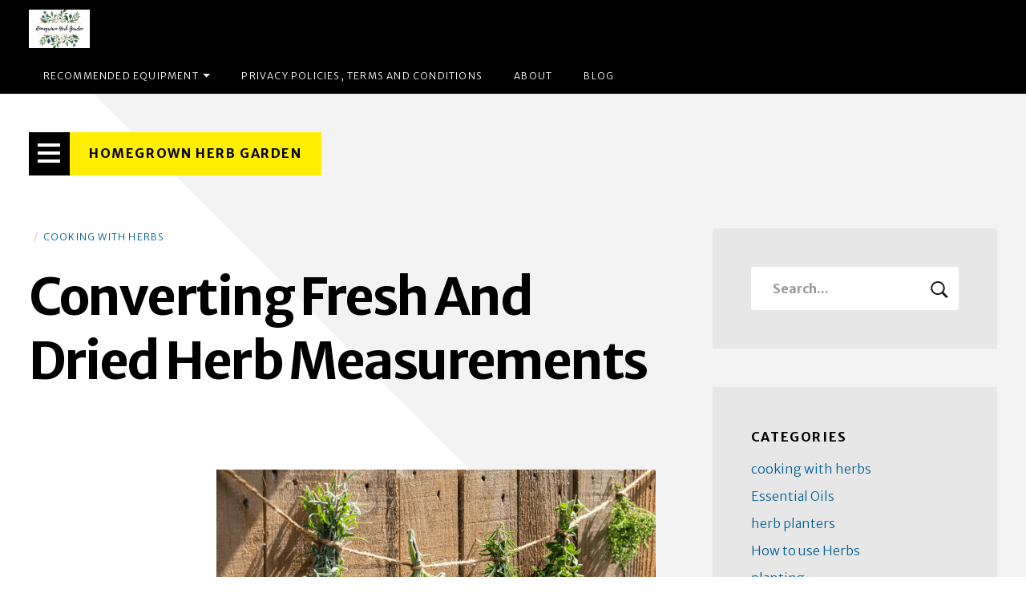

--- FILE ---
content_type: text/html; charset=UTF-8
request_url: https://homegrownherbgarden.com/2021/03/07/converting-fresh-and-dried-herb-measurements/
body_size: 32269
content:
<!DOCTYPE html><html lang="en-GB"><head><meta charset="UTF-8"/>
<script>var __ezHttpConsent={setByCat:function(src,tagType,attributes,category,force,customSetScriptFn=null){var setScript=function(){if(force||window.ezTcfConsent[category]){if(typeof customSetScriptFn==='function'){customSetScriptFn();}else{var scriptElement=document.createElement(tagType);scriptElement.src=src;attributes.forEach(function(attr){for(var key in attr){if(attr.hasOwnProperty(key)){scriptElement.setAttribute(key,attr[key]);}}});var firstScript=document.getElementsByTagName(tagType)[0];firstScript.parentNode.insertBefore(scriptElement,firstScript);}}};if(force||(window.ezTcfConsent&&window.ezTcfConsent.loaded)){setScript();}else if(typeof getEzConsentData==="function"){getEzConsentData().then(function(ezTcfConsent){if(ezTcfConsent&&ezTcfConsent.loaded){setScript();}else{console.error("cannot get ez consent data");force=true;setScript();}});}else{force=true;setScript();console.error("getEzConsentData is not a function");}},};</script>
<script>var ezTcfConsent=window.ezTcfConsent?window.ezTcfConsent:{loaded:false,store_info:false,develop_and_improve_services:false,measure_ad_performance:false,measure_content_performance:false,select_basic_ads:false,create_ad_profile:false,select_personalized_ads:false,create_content_profile:false,select_personalized_content:false,understand_audiences:false,use_limited_data_to_select_content:false,};function getEzConsentData(){return new Promise(function(resolve){document.addEventListener("ezConsentEvent",function(event){var ezTcfConsent=event.detail.ezTcfConsent;resolve(ezTcfConsent);});});}</script>
<script>if(typeof _setEzCookies!=='function'){function _setEzCookies(ezConsentData){var cookies=window.ezCookieQueue;for(var i=0;i<cookies.length;i++){var cookie=cookies[i];if(ezConsentData&&ezConsentData.loaded&&ezConsentData[cookie.tcfCategory]){document.cookie=cookie.name+"="+cookie.value;}}}}
window.ezCookieQueue=window.ezCookieQueue||[];if(typeof addEzCookies!=='function'){function addEzCookies(arr){window.ezCookieQueue=[...window.ezCookieQueue,...arr];}}
addEzCookies([{name:"ezoab_201375",value:"mod211-c; Path=/; Domain=homegrownherbgarden.com; Max-Age=7200",tcfCategory:"store_info",isEzoic:"true",},{name:"ezosuibasgeneris-1",value:"6f47c8e7-55a6-4f44-4e82-dbffd1eb1719; Path=/; Domain=homegrownherbgarden.com; Expires=Wed, 20 Jan 2027 12:18:09 UTC; Secure; SameSite=None",tcfCategory:"understand_audiences",isEzoic:"true",}]);if(window.ezTcfConsent&&window.ezTcfConsent.loaded){_setEzCookies(window.ezTcfConsent);}else if(typeof getEzConsentData==="function"){getEzConsentData().then(function(ezTcfConsent){if(ezTcfConsent&&ezTcfConsent.loaded){_setEzCookies(window.ezTcfConsent);}else{console.error("cannot get ez consent data");_setEzCookies(window.ezTcfConsent);}});}else{console.error("getEzConsentData is not a function");_setEzCookies(window.ezTcfConsent);}</script><script type="text/javascript" data-ezscrex='false' data-cfasync='false'>window._ezaq = Object.assign({"edge_cache_status":12,"edge_response_time":32,"url":"https://homegrownherbgarden.com/2021/03/07/converting-fresh-and-dried-herb-measurements/"}, typeof window._ezaq !== "undefined" ? window._ezaq : {});</script><script type="text/javascript" data-ezscrex='false' data-cfasync='false'>window._ezaq = Object.assign({"ab_test_id":"mod211-c"}, typeof window._ezaq !== "undefined" ? window._ezaq : {});window.__ez=window.__ez||{};window.__ez.tf={};</script><script type="text/javascript" data-ezscrex='false' data-cfasync='false'>window.ezDisableAds = true;</script>
<script data-ezscrex='false' data-cfasync='false' data-pagespeed-no-defer>var __ez=__ez||{};__ez.stms=Date.now();__ez.evt={};__ez.script={};__ez.ck=__ez.ck||{};__ez.template={};__ez.template.isOrig=true;window.__ezScriptHost="//www.ezojs.com";__ez.queue=__ez.queue||function(){var e=0,i=0,t=[],n=!1,o=[],r=[],s=!0,a=function(e,i,n,o,r,s,a){var l=arguments.length>7&&void 0!==arguments[7]?arguments[7]:window,d=this;this.name=e,this.funcName=i,this.parameters=null===n?null:w(n)?n:[n],this.isBlock=o,this.blockedBy=r,this.deleteWhenComplete=s,this.isError=!1,this.isComplete=!1,this.isInitialized=!1,this.proceedIfError=a,this.fWindow=l,this.isTimeDelay=!1,this.process=function(){f("... func = "+e),d.isInitialized=!0,d.isComplete=!0,f("... func.apply: "+e);var i=d.funcName.split("."),n=null,o=this.fWindow||window;i.length>3||(n=3===i.length?o[i[0]][i[1]][i[2]]:2===i.length?o[i[0]][i[1]]:o[d.funcName]),null!=n&&n.apply(null,this.parameters),!0===d.deleteWhenComplete&&delete t[e],!0===d.isBlock&&(f("----- F'D: "+d.name),m())}},l=function(e,i,t,n,o,r,s){var a=arguments.length>7&&void 0!==arguments[7]?arguments[7]:window,l=this;this.name=e,this.path=i,this.async=o,this.defer=r,this.isBlock=t,this.blockedBy=n,this.isInitialized=!1,this.isError=!1,this.isComplete=!1,this.proceedIfError=s,this.fWindow=a,this.isTimeDelay=!1,this.isPath=function(e){return"/"===e[0]&&"/"!==e[1]},this.getSrc=function(e){return void 0!==window.__ezScriptHost&&this.isPath(e)&&"banger.js"!==this.name?window.__ezScriptHost+e:e},this.process=function(){l.isInitialized=!0,f("... file = "+e);var i=this.fWindow?this.fWindow.document:document,t=i.createElement("script");t.src=this.getSrc(this.path),!0===o?t.async=!0:!0===r&&(t.defer=!0),t.onerror=function(){var e={url:window.location.href,name:l.name,path:l.path,user_agent:window.navigator.userAgent};"undefined"!=typeof _ezaq&&(e.pageview_id=_ezaq.page_view_id);var i=encodeURIComponent(JSON.stringify(e)),t=new XMLHttpRequest;t.open("GET","//g.ezoic.net/ezqlog?d="+i,!0),t.send(),f("----- ERR'D: "+l.name),l.isError=!0,!0===l.isBlock&&m()},t.onreadystatechange=t.onload=function(){var e=t.readyState;f("----- F'D: "+l.name),e&&!/loaded|complete/.test(e)||(l.isComplete=!0,!0===l.isBlock&&m())},i.getElementsByTagName("head")[0].appendChild(t)}},d=function(e,i){this.name=e,this.path="",this.async=!1,this.defer=!1,this.isBlock=!1,this.blockedBy=[],this.isInitialized=!0,this.isError=!1,this.isComplete=i,this.proceedIfError=!1,this.isTimeDelay=!1,this.process=function(){}};function c(e,i,n,s,a,d,c,u,f){var m=new l(e,i,n,s,a,d,c,f);!0===u?o[e]=m:r[e]=m,t[e]=m,h(m)}function h(e){!0!==u(e)&&0!=s&&e.process()}function u(e){if(!0===e.isTimeDelay&&!1===n)return f(e.name+" blocked = TIME DELAY!"),!0;if(w(e.blockedBy))for(var i=0;i<e.blockedBy.length;i++){var o=e.blockedBy[i];if(!1===t.hasOwnProperty(o))return f(e.name+" blocked = "+o),!0;if(!0===e.proceedIfError&&!0===t[o].isError)return!1;if(!1===t[o].isComplete)return f(e.name+" blocked = "+o),!0}return!1}function f(e){var i=window.location.href,t=new RegExp("[?&]ezq=([^&#]*)","i").exec(i);"1"===(t?t[1]:null)&&console.debug(e)}function m(){++e>200||(f("let's go"),p(o),p(r))}function p(e){for(var i in e)if(!1!==e.hasOwnProperty(i)){var t=e[i];!0===t.isComplete||u(t)||!0===t.isInitialized||!0===t.isError?!0===t.isError?f(t.name+": error"):!0===t.isComplete?f(t.name+": complete already"):!0===t.isInitialized&&f(t.name+": initialized already"):t.process()}}function w(e){return"[object Array]"==Object.prototype.toString.call(e)}return window.addEventListener("load",(function(){setTimeout((function(){n=!0,f("TDELAY -----"),m()}),5e3)}),!1),{addFile:c,addFileOnce:function(e,i,n,o,r,s,a,l,d){t[e]||c(e,i,n,o,r,s,a,l,d)},addDelayFile:function(e,i){var n=new l(e,i,!1,[],!1,!1,!0);n.isTimeDelay=!0,f(e+" ...  FILE! TDELAY"),r[e]=n,t[e]=n,h(n)},addFunc:function(e,n,s,l,d,c,u,f,m,p){!0===c&&(e=e+"_"+i++);var w=new a(e,n,s,l,d,u,f,p);!0===m?o[e]=w:r[e]=w,t[e]=w,h(w)},addDelayFunc:function(e,i,n){var o=new a(e,i,n,!1,[],!0,!0);o.isTimeDelay=!0,f(e+" ...  FUNCTION! TDELAY"),r[e]=o,t[e]=o,h(o)},items:t,processAll:m,setallowLoad:function(e){s=e},markLoaded:function(e){if(e&&0!==e.length){if(e in t){var i=t[e];!0===i.isComplete?f(i.name+" "+e+": error loaded duplicate"):(i.isComplete=!0,i.isInitialized=!0)}else t[e]=new d(e,!0);f("markLoaded dummyfile: "+t[e].name)}},logWhatsBlocked:function(){for(var e in t)!1!==t.hasOwnProperty(e)&&u(t[e])}}}();__ez.evt.add=function(e,t,n){e.addEventListener?e.addEventListener(t,n,!1):e.attachEvent?e.attachEvent("on"+t,n):e["on"+t]=n()},__ez.evt.remove=function(e,t,n){e.removeEventListener?e.removeEventListener(t,n,!1):e.detachEvent?e.detachEvent("on"+t,n):delete e["on"+t]};__ez.script.add=function(e){var t=document.createElement("script");t.src=e,t.async=!0,t.type="text/javascript",document.getElementsByTagName("head")[0].appendChild(t)};__ez.dot=__ez.dot||{};__ez.queue.addFileOnce('/detroitchicago/boise.js', '/detroitchicago/boise.js?gcb=195-0&cb=5', true, [], true, false, true, false);__ez.queue.addFileOnce('/parsonsmaize/abilene.js', '/parsonsmaize/abilene.js?gcb=195-0&cb=e80eca0cdb', true, [], true, false, true, false);__ez.queue.addFileOnce('/parsonsmaize/mulvane.js', '/parsonsmaize/mulvane.js?gcb=195-0&cb=e75e48eec0', true, ['/parsonsmaize/abilene.js'], true, false, true, false);__ez.queue.addFileOnce('/detroitchicago/birmingham.js', '/detroitchicago/birmingham.js?gcb=195-0&cb=539c47377c', true, ['/parsonsmaize/abilene.js'], true, false, true, false);</script>
<script data-ezscrex="false" type="text/javascript" data-cfasync="false">window._ezaq = Object.assign({"ad_cache_level":0,"adpicker_placement_cnt":0,"ai_placeholder_cache_level":0,"ai_placeholder_placement_cnt":-1,"article_category":"cooking with herbs","author":"theminismallholder","domain":"homegrownherbgarden.com","domain_id":201375,"ezcache_level":1,"ezcache_skip_code":0,"has_bad_image":0,"has_bad_words":0,"is_sitespeed":0,"lt_cache_level":0,"publish_date":"2021-03-07","response_size":143459,"response_size_orig":137651,"response_time_orig":13,"template_id":5,"url":"https://homegrownherbgarden.com/2021/03/07/converting-fresh-and-dried-herb-measurements/","word_count":0,"worst_bad_word_level":0}, typeof window._ezaq !== "undefined" ? window._ezaq : {});__ez.queue.markLoaded('ezaqBaseReady');</script>
<script type='text/javascript' data-ezscrex='false' data-cfasync='false'>
window.ezAnalyticsStatic = true;

function analyticsAddScript(script) {
	var ezDynamic = document.createElement('script');
	ezDynamic.type = 'text/javascript';
	ezDynamic.innerHTML = script;
	document.head.appendChild(ezDynamic);
}
function getCookiesWithPrefix() {
    var allCookies = document.cookie.split(';');
    var cookiesWithPrefix = {};

    for (var i = 0; i < allCookies.length; i++) {
        var cookie = allCookies[i].trim();

        for (var j = 0; j < arguments.length; j++) {
            var prefix = arguments[j];
            if (cookie.indexOf(prefix) === 0) {
                var cookieParts = cookie.split('=');
                var cookieName = cookieParts[0];
                var cookieValue = cookieParts.slice(1).join('=');
                cookiesWithPrefix[cookieName] = decodeURIComponent(cookieValue);
                break; // Once matched, no need to check other prefixes
            }
        }
    }

    return cookiesWithPrefix;
}
function productAnalytics() {
	var d = {"pr":[6],"omd5":"5ca99039158c37475f0dda29b09155fc","nar":"risk score"};
	d.u = _ezaq.url;
	d.p = _ezaq.page_view_id;
	d.v = _ezaq.visit_uuid;
	d.ab = _ezaq.ab_test_id;
	d.e = JSON.stringify(_ezaq);
	d.ref = document.referrer;
	d.c = getCookiesWithPrefix('active_template', 'ez', 'lp_');
	if(typeof ez_utmParams !== 'undefined') {
		d.utm = ez_utmParams;
	}

	var dataText = JSON.stringify(d);
	var xhr = new XMLHttpRequest();
	xhr.open('POST','/ezais/analytics?cb=1', true);
	xhr.onload = function () {
		if (xhr.status!=200) {
            return;
		}

        if(document.readyState !== 'loading') {
            analyticsAddScript(xhr.response);
            return;
        }

        var eventFunc = function() {
            if(document.readyState === 'loading') {
                return;
            }
            document.removeEventListener('readystatechange', eventFunc, false);
            analyticsAddScript(xhr.response);
        };

        document.addEventListener('readystatechange', eventFunc, false);
	};
	xhr.setRequestHeader('Content-Type','text/plain');
	xhr.send(dataText);
}
__ez.queue.addFunc("productAnalytics", "productAnalytics", null, true, ['ezaqBaseReady'], false, false, false, true);
</script><base href="https://homegrownherbgarden.com/2021/03/07/converting-fresh-and-dried-herb-measurements/"/>
	
	<meta name="viewport" content="width=device-width, initial-scale=1"/>
	<link rel="profile" href="https://gmpg.org/xfn/11"/>
	<link rel="pingback" href="https://homegrownherbgarden.com/xmlrpc.php"/>
	<meta name="robots" content="index, follow, max-image-preview:large, max-snippet:-1, max-video-preview:-1"/>
<!-- Jetpack Site Verification Tags -->
<meta name="google-site-verification" content="2KGnDoiXEAw5jvK5j5DpvNPsMrswefCOuf6Laxil0CY"/>
<meta name="p:domain_verify" content="bcf7b808a0a755e323d9869b31ddc1b8"/>

	<!-- This site is optimized with the Yoast SEO plugin v26.7 - https://yoast.com/wordpress/plugins/seo/ -->
	<title>Converting Fresh And Dried Herb Measurements - Homegrown Herb Garden</title>
	<meta name="description" content="Converting easily between fresh and dried herb measurements will mean you can adapt any recipe to suit the time of year and availability."/>
	<link rel="canonical" href="https://homegrownherbgarden.com/2021/03/07/converting-fresh-and-dried-herb-measurements/"/>
	<meta property="og:locale" content="en_GB"/>
	<meta property="og:type" content="article"/>
	<meta property="og:title" content="Converting Fresh And Dried Herb Measurements - Homegrown Herb Garden"/>
	<meta property="og:description" content="Converting easily between fresh and dried herb measurements will mean you can adapt any recipe to suit the time of year and availability."/>
	<meta property="og:url" content="https://homegrownherbgarden.com/2021/03/07/converting-fresh-and-dried-herb-measurements/"/>
	<meta property="og:site_name" content="Homegrown Herb Garden"/>
	<meta property="article:published_time" content="2021-03-07T13:30:56+00:00"/>
	<meta property="article:modified_time" content="2022-02-01T21:28:57+00:00"/>
	<meta property="og:image" content="https://i0.wp.com/homegrownherbgarden.com/wp-content/uploads/2021/03/herbs-air-drying.png?fit=1080%2C1080&amp;ssl=1"/>
	<meta property="og:image:width" content="1080"/>
	<meta property="og:image:height" content="1080"/>
	<meta property="og:image:type" content="image/png"/>
	<meta name="author" content="theminismallholder"/>
	<meta name="twitter:card" content="summary_large_image"/>
	<meta name="twitter:label1" content="Written by"/>
	<meta name="twitter:data1" content="theminismallholder"/>
	<meta name="twitter:label2" content="Estimated reading time"/>
	<meta name="twitter:data2" content="7 minutes"/>
	<script type="application/ld+json" class="yoast-schema-graph">{"@context":"https://schema.org","@graph":[{"@type":"Article","@id":"https://homegrownherbgarden.com/2021/03/07/converting-fresh-and-dried-herb-measurements/#article","isPartOf":{"@id":"https://homegrownherbgarden.com/2021/03/07/converting-fresh-and-dried-herb-measurements/"},"author":{"name":"theminismallholder","@id":"https://homegrownherbgarden.com/#/schema/person/cbb3a4d65a304a1ecac68d129a11a449"},"headline":"Converting Fresh And Dried Herb Measurements","datePublished":"2021-03-07T13:30:56+00:00","dateModified":"2022-02-01T21:28:57+00:00","mainEntityOfPage":{"@id":"https://homegrownherbgarden.com/2021/03/07/converting-fresh-and-dried-herb-measurements/"},"wordCount":1468,"commentCount":0,"publisher":{"@id":"https://homegrownherbgarden.com/#organization"},"image":{"@id":"https://homegrownherbgarden.com/2021/03/07/converting-fresh-and-dried-herb-measurements/#primaryimage"},"thumbnailUrl":"https://i0.wp.com/homegrownherbgarden.com/wp-content/uploads/2021/03/herbs-air-drying.png?fit=1080%2C1080&ssl=1","keywords":["cooking","dried herbs","drying herbs","fresh herbs vs dried herbs","grow your own","herbs","home cooking","using herbs"],"articleSection":["cooking with herbs"],"inLanguage":"en-GB","potentialAction":[{"@type":"CommentAction","name":"Comment","target":["https://homegrownherbgarden.com/2021/03/07/converting-fresh-and-dried-herb-measurements/#respond"]}]},{"@type":"WebPage","@id":"https://homegrownherbgarden.com/2021/03/07/converting-fresh-and-dried-herb-measurements/","url":"https://homegrownherbgarden.com/2021/03/07/converting-fresh-and-dried-herb-measurements/","name":"Converting Fresh And Dried Herb Measurements - Homegrown Herb Garden","isPartOf":{"@id":"https://homegrownherbgarden.com/#website"},"primaryImageOfPage":{"@id":"https://homegrownherbgarden.com/2021/03/07/converting-fresh-and-dried-herb-measurements/#primaryimage"},"image":{"@id":"https://homegrownherbgarden.com/2021/03/07/converting-fresh-and-dried-herb-measurements/#primaryimage"},"thumbnailUrl":"https://i0.wp.com/homegrownherbgarden.com/wp-content/uploads/2021/03/herbs-air-drying.png?fit=1080%2C1080&ssl=1","datePublished":"2021-03-07T13:30:56+00:00","dateModified":"2022-02-01T21:28:57+00:00","description":"Converting easily between fresh and dried herb measurements will mean you can adapt any recipe to suit the time of year and availability.","breadcrumb":{"@id":"https://homegrownherbgarden.com/2021/03/07/converting-fresh-and-dried-herb-measurements/#breadcrumb"},"inLanguage":"en-GB","potentialAction":[{"@type":"ReadAction","target":["https://homegrownherbgarden.com/2021/03/07/converting-fresh-and-dried-herb-measurements/"]}]},{"@type":"ImageObject","inLanguage":"en-GB","@id":"https://homegrownherbgarden.com/2021/03/07/converting-fresh-and-dried-herb-measurements/#primaryimage","url":"https://i0.wp.com/homegrownherbgarden.com/wp-content/uploads/2021/03/herbs-air-drying.png?fit=1080%2C1080&ssl=1","contentUrl":"https://i0.wp.com/homegrownherbgarden.com/wp-content/uploads/2021/03/herbs-air-drying.png?fit=1080%2C1080&ssl=1","width":1080,"height":1080},{"@type":"BreadcrumbList","@id":"https://homegrownherbgarden.com/2021/03/07/converting-fresh-and-dried-herb-measurements/#breadcrumb","itemListElement":[{"@type":"ListItem","position":1,"name":"Home","item":"https://homegrownherbgarden.com/"},{"@type":"ListItem","position":2,"name":"Converting Fresh And Dried Herb Measurements"}]},{"@type":"WebSite","@id":"https://homegrownherbgarden.com/#website","url":"https://homegrownherbgarden.com/","name":"Homegrown Herb Garden","description":"Everything you Need to Grow Your Own Herbs","publisher":{"@id":"https://homegrownherbgarden.com/#organization"},"potentialAction":[{"@type":"SearchAction","target":{"@type":"EntryPoint","urlTemplate":"https://homegrownherbgarden.com/?s={search_term_string}"},"query-input":{"@type":"PropertyValueSpecification","valueRequired":true,"valueName":"search_term_string"}}],"inLanguage":"en-GB"},{"@type":"Organization","@id":"https://homegrownherbgarden.com/#organization","name":"Homegrown Herb Garden","url":"https://homegrownherbgarden.com/","logo":{"@type":"ImageObject","inLanguage":"en-GB","@id":"https://homegrownherbgarden.com/#/schema/logo/image/","url":"https://i0.wp.com/homegrownherbgarden.com/wp-content/uploads/2021/02/cropped-Simple-Logo-Template-Design-With-Flowers.png?fit=500%2C312&ssl=1","contentUrl":"https://i0.wp.com/homegrownherbgarden.com/wp-content/uploads/2021/02/cropped-Simple-Logo-Template-Design-With-Flowers.png?fit=500%2C312&ssl=1","width":500,"height":312,"caption":"Homegrown Herb Garden"},"image":{"@id":"https://homegrownherbgarden.com/#/schema/logo/image/"}},{"@type":"Person","@id":"https://homegrownherbgarden.com/#/schema/person/cbb3a4d65a304a1ecac68d129a11a449","name":"theminismallholder","image":{"@type":"ImageObject","inLanguage":"en-GB","@id":"https://homegrownherbgarden.com/#/schema/person/image/","url":"https://secure.gravatar.com/avatar/208258bfb843f74cf5bbb631124438daf3f8056fefc23b95b56d0b175e0a6113?s=96&d=identicon&r=g","contentUrl":"https://secure.gravatar.com/avatar/208258bfb843f74cf5bbb631124438daf3f8056fefc23b95b56d0b175e0a6113?s=96&d=identicon&r=g","caption":"theminismallholder"},"sameAs":["http://theminismallholder.wordpress.com"],"url":"https://homegrownherbgarden.com/author/theminismallholder/"}]}</script>
	<!-- / Yoast SEO plugin. -->


<link rel="dns-prefetch" href="//secure.gravatar.com"/>
<link rel="dns-prefetch" href="//stats.wp.com"/>
<link rel="dns-prefetch" href="//fonts-api.wp.com"/>
<link rel="dns-prefetch" href="//widgets.wp.com"/>
<link rel="dns-prefetch" href="//jetpack.wordpress.com"/>
<link rel="dns-prefetch" href="//s0.wp.com"/>
<link rel="dns-prefetch" href="//public-api.wordpress.com"/>
<link rel="dns-prefetch" href="//0.gravatar.com"/>
<link rel="dns-prefetch" href="//1.gravatar.com"/>
<link rel="dns-prefetch" href="//2.gravatar.com"/>
<link rel="dns-prefetch" href="//www.googletagmanager.com"/>
<link rel="dns-prefetch" href="//pagead2.googlesyndication.com"/>
<link href="https://fonts.gstatic.com" crossorigin="" rel="preconnect"/>
<link rel="preconnect" href="//i0.wp.com"/>
<link rel="preconnect" href="//c0.wp.com"/>
<link rel="alternate" type="application/rss+xml" title="Homegrown Herb Garden » Feed" href="https://homegrownherbgarden.com/feed/"/>
<link rel="alternate" type="application/rss+xml" title="Homegrown Herb Garden » Comments Feed" href="https://homegrownherbgarden.com/comments/feed/"/>
<link rel="alternate" type="application/rss+xml" title="Homegrown Herb Garden » Converting Fresh And Dried Herb Measurements Comments Feed" href="https://homegrownherbgarden.com/2021/03/07/converting-fresh-and-dried-herb-measurements/feed/"/>
<link rel="alternate" title="oEmbed (JSON)" type="application/json+oembed" href="https://homegrownherbgarden.com/wp-json/oembed/1.0/embed?url=https%3A%2F%2Fhomegrownherbgarden.com%2F2021%2F03%2F07%2Fconverting-fresh-and-dried-herb-measurements%2F"/>
<link rel="alternate" title="oEmbed (XML)" type="text/xml+oembed" href="https://homegrownherbgarden.com/wp-json/oembed/1.0/embed?url=https%3A%2F%2Fhomegrownherbgarden.com%2F2021%2F03%2F07%2Fconverting-fresh-and-dried-herb-measurements%2F&amp;format=xml"/>
		<!-- This site uses the Google Analytics by MonsterInsights plugin v9.11.1 - Using Analytics tracking - https://www.monsterinsights.com/ -->
		<!-- Note: MonsterInsights is not currently configured on this site. The site owner needs to authenticate with Google Analytics in the MonsterInsights settings panel. -->
					<!-- No tracking code set -->
				<!-- / Google Analytics by MonsterInsights -->
		<style id="wp-img-auto-sizes-contain-inline-css" type="text/css">
img:is([sizes=auto i],[sizes^="auto," i]){contain-intrinsic-size:3000px 1500px}
/*# sourceURL=wp-img-auto-sizes-contain-inline-css */
</style>
<style id="wp-emoji-styles-inline-css" type="text/css">

	img.wp-smiley, img.emoji {
		display: inline !important;
		border: none !important;
		box-shadow: none !important;
		height: 1em !important;
		width: 1em !important;
		margin: 0 0.07em !important;
		vertical-align: -0.1em !important;
		background: none !important;
		padding: 0 !important;
	}
/*# sourceURL=wp-emoji-styles-inline-css */
</style>
<style id="wp-block-library-inline-css" type="text/css">
:root{--wp-block-synced-color:#7a00df;--wp-block-synced-color--rgb:122,0,223;--wp-bound-block-color:var(--wp-block-synced-color);--wp-editor-canvas-background:#ddd;--wp-admin-theme-color:#007cba;--wp-admin-theme-color--rgb:0,124,186;--wp-admin-theme-color-darker-10:#006ba1;--wp-admin-theme-color-darker-10--rgb:0,107,160.5;--wp-admin-theme-color-darker-20:#005a87;--wp-admin-theme-color-darker-20--rgb:0,90,135;--wp-admin-border-width-focus:2px}@media (min-resolution:192dpi){:root{--wp-admin-border-width-focus:1.5px}}.wp-element-button{cursor:pointer}:root .has-very-light-gray-background-color{background-color:#eee}:root .has-very-dark-gray-background-color{background-color:#313131}:root .has-very-light-gray-color{color:#eee}:root .has-very-dark-gray-color{color:#313131}:root .has-vivid-green-cyan-to-vivid-cyan-blue-gradient-background{background:linear-gradient(135deg,#00d084,#0693e3)}:root .has-purple-crush-gradient-background{background:linear-gradient(135deg,#34e2e4,#4721fb 50%,#ab1dfe)}:root .has-hazy-dawn-gradient-background{background:linear-gradient(135deg,#faaca8,#dad0ec)}:root .has-subdued-olive-gradient-background{background:linear-gradient(135deg,#fafae1,#67a671)}:root .has-atomic-cream-gradient-background{background:linear-gradient(135deg,#fdd79a,#004a59)}:root .has-nightshade-gradient-background{background:linear-gradient(135deg,#330968,#31cdcf)}:root .has-midnight-gradient-background{background:linear-gradient(135deg,#020381,#2874fc)}:root{--wp--preset--font-size--normal:16px;--wp--preset--font-size--huge:42px}.has-regular-font-size{font-size:1em}.has-larger-font-size{font-size:2.625em}.has-normal-font-size{font-size:var(--wp--preset--font-size--normal)}.has-huge-font-size{font-size:var(--wp--preset--font-size--huge)}.has-text-align-center{text-align:center}.has-text-align-left{text-align:left}.has-text-align-right{text-align:right}.has-fit-text{white-space:nowrap!important}#end-resizable-editor-section{display:none}.aligncenter{clear:both}.items-justified-left{justify-content:flex-start}.items-justified-center{justify-content:center}.items-justified-right{justify-content:flex-end}.items-justified-space-between{justify-content:space-between}.screen-reader-text{border:0;clip-path:inset(50%);height:1px;margin:-1px;overflow:hidden;padding:0;position:absolute;width:1px;word-wrap:normal!important}.screen-reader-text:focus{background-color:#ddd;clip-path:none;color:#444;display:block;font-size:1em;height:auto;left:5px;line-height:normal;padding:15px 23px 14px;text-decoration:none;top:5px;width:auto;z-index:100000}html :where(.has-border-color){border-style:solid}html :where([style*=border-top-color]){border-top-style:solid}html :where([style*=border-right-color]){border-right-style:solid}html :where([style*=border-bottom-color]){border-bottom-style:solid}html :where([style*=border-left-color]){border-left-style:solid}html :where([style*=border-width]){border-style:solid}html :where([style*=border-top-width]){border-top-style:solid}html :where([style*=border-right-width]){border-right-style:solid}html :where([style*=border-bottom-width]){border-bottom-style:solid}html :where([style*=border-left-width]){border-left-style:solid}html :where(img[class*=wp-image-]){height:auto;max-width:100%}:where(figure){margin:0 0 1em}html :where(.is-position-sticky){--wp-admin--admin-bar--position-offset:var(--wp-admin--admin-bar--height,0px)}@media screen and (max-width:600px){html :where(.is-position-sticky){--wp-admin--admin-bar--position-offset:0px}}
.has-text-align-justify{text-align:justify;}

/*# sourceURL=wp-block-library-inline-css */
</style><style id="wp-block-heading-inline-css" type="text/css">
h1:where(.wp-block-heading).has-background,h2:where(.wp-block-heading).has-background,h3:where(.wp-block-heading).has-background,h4:where(.wp-block-heading).has-background,h5:where(.wp-block-heading).has-background,h6:where(.wp-block-heading).has-background{padding:1.25em 2.375em}h1.has-text-align-left[style*=writing-mode]:where([style*=vertical-lr]),h1.has-text-align-right[style*=writing-mode]:where([style*=vertical-rl]),h2.has-text-align-left[style*=writing-mode]:where([style*=vertical-lr]),h2.has-text-align-right[style*=writing-mode]:where([style*=vertical-rl]),h3.has-text-align-left[style*=writing-mode]:where([style*=vertical-lr]),h3.has-text-align-right[style*=writing-mode]:where([style*=vertical-rl]),h4.has-text-align-left[style*=writing-mode]:where([style*=vertical-lr]),h4.has-text-align-right[style*=writing-mode]:where([style*=vertical-rl]),h5.has-text-align-left[style*=writing-mode]:where([style*=vertical-lr]),h5.has-text-align-right[style*=writing-mode]:where([style*=vertical-rl]),h6.has-text-align-left[style*=writing-mode]:where([style*=vertical-lr]),h6.has-text-align-right[style*=writing-mode]:where([style*=vertical-rl]){rotate:180deg}
/*# sourceURL=https://c0.wp.com/c/6.9/wp-includes/blocks/heading/style.min.css */
</style>
<style id="wp-block-image-inline-css" type="text/css">
.wp-block-image>a,.wp-block-image>figure>a{display:inline-block}.wp-block-image img{box-sizing:border-box;height:auto;max-width:100%;vertical-align:bottom}@media not (prefers-reduced-motion){.wp-block-image img.hide{visibility:hidden}.wp-block-image img.show{animation:show-content-image .4s}}.wp-block-image[style*=border-radius] img,.wp-block-image[style*=border-radius]>a{border-radius:inherit}.wp-block-image.has-custom-border img{box-sizing:border-box}.wp-block-image.aligncenter{text-align:center}.wp-block-image.alignfull>a,.wp-block-image.alignwide>a{width:100%}.wp-block-image.alignfull img,.wp-block-image.alignwide img{height:auto;width:100%}.wp-block-image .aligncenter,.wp-block-image .alignleft,.wp-block-image .alignright,.wp-block-image.aligncenter,.wp-block-image.alignleft,.wp-block-image.alignright{display:table}.wp-block-image .aligncenter>figcaption,.wp-block-image .alignleft>figcaption,.wp-block-image .alignright>figcaption,.wp-block-image.aligncenter>figcaption,.wp-block-image.alignleft>figcaption,.wp-block-image.alignright>figcaption{caption-side:bottom;display:table-caption}.wp-block-image .alignleft{float:left;margin:.5em 1em .5em 0}.wp-block-image .alignright{float:right;margin:.5em 0 .5em 1em}.wp-block-image .aligncenter{margin-left:auto;margin-right:auto}.wp-block-image :where(figcaption){margin-bottom:1em;margin-top:.5em}.wp-block-image.is-style-circle-mask img{border-radius:9999px}@supports ((-webkit-mask-image:none) or (mask-image:none)) or (-webkit-mask-image:none){.wp-block-image.is-style-circle-mask img{border-radius:0;-webkit-mask-image:url('data:image/svg+xml;utf8,<svg viewBox="0 0 100 100" xmlns="http://www.w3.org/2000/svg"><circle cx="50" cy="50" r="50"/></svg>');mask-image:url('data:image/svg+xml;utf8,<svg viewBox="0 0 100 100" xmlns="http://www.w3.org/2000/svg"><circle cx="50" cy="50" r="50"/></svg>');mask-mode:alpha;-webkit-mask-position:center;mask-position:center;-webkit-mask-repeat:no-repeat;mask-repeat:no-repeat;-webkit-mask-size:contain;mask-size:contain}}:root :where(.wp-block-image.is-style-rounded img,.wp-block-image .is-style-rounded img){border-radius:9999px}.wp-block-image figure{margin:0}.wp-lightbox-container{display:flex;flex-direction:column;position:relative}.wp-lightbox-container img{cursor:zoom-in}.wp-lightbox-container img:hover+button{opacity:1}.wp-lightbox-container button{align-items:center;backdrop-filter:blur(16px) saturate(180%);background-color:#5a5a5a40;border:none;border-radius:4px;cursor:zoom-in;display:flex;height:20px;justify-content:center;opacity:0;padding:0;position:absolute;right:16px;text-align:center;top:16px;width:20px;z-index:100}@media not (prefers-reduced-motion){.wp-lightbox-container button{transition:opacity .2s ease}}.wp-lightbox-container button:focus-visible{outline:3px auto #5a5a5a40;outline:3px auto -webkit-focus-ring-color;outline-offset:3px}.wp-lightbox-container button:hover{cursor:pointer;opacity:1}.wp-lightbox-container button:focus{opacity:1}.wp-lightbox-container button:focus,.wp-lightbox-container button:hover,.wp-lightbox-container button:not(:hover):not(:active):not(.has-background){background-color:#5a5a5a40;border:none}.wp-lightbox-overlay{box-sizing:border-box;cursor:zoom-out;height:100vh;left:0;overflow:hidden;position:fixed;top:0;visibility:hidden;width:100%;z-index:100000}.wp-lightbox-overlay .close-button{align-items:center;cursor:pointer;display:flex;justify-content:center;min-height:40px;min-width:40px;padding:0;position:absolute;right:calc(env(safe-area-inset-right) + 16px);top:calc(env(safe-area-inset-top) + 16px);z-index:5000000}.wp-lightbox-overlay .close-button:focus,.wp-lightbox-overlay .close-button:hover,.wp-lightbox-overlay .close-button:not(:hover):not(:active):not(.has-background){background:none;border:none}.wp-lightbox-overlay .lightbox-image-container{height:var(--wp--lightbox-container-height);left:50%;overflow:hidden;position:absolute;top:50%;transform:translate(-50%,-50%);transform-origin:top left;width:var(--wp--lightbox-container-width);z-index:9999999999}.wp-lightbox-overlay .wp-block-image{align-items:center;box-sizing:border-box;display:flex;height:100%;justify-content:center;margin:0;position:relative;transform-origin:0 0;width:100%;z-index:3000000}.wp-lightbox-overlay .wp-block-image img{height:var(--wp--lightbox-image-height);min-height:var(--wp--lightbox-image-height);min-width:var(--wp--lightbox-image-width);width:var(--wp--lightbox-image-width)}.wp-lightbox-overlay .wp-block-image figcaption{display:none}.wp-lightbox-overlay button{background:none;border:none}.wp-lightbox-overlay .scrim{background-color:#fff;height:100%;opacity:.9;position:absolute;width:100%;z-index:2000000}.wp-lightbox-overlay.active{visibility:visible}@media not (prefers-reduced-motion){.wp-lightbox-overlay.active{animation:turn-on-visibility .25s both}.wp-lightbox-overlay.active img{animation:turn-on-visibility .35s both}.wp-lightbox-overlay.show-closing-animation:not(.active){animation:turn-off-visibility .35s both}.wp-lightbox-overlay.show-closing-animation:not(.active) img{animation:turn-off-visibility .25s both}.wp-lightbox-overlay.zoom.active{animation:none;opacity:1;visibility:visible}.wp-lightbox-overlay.zoom.active .lightbox-image-container{animation:lightbox-zoom-in .4s}.wp-lightbox-overlay.zoom.active .lightbox-image-container img{animation:none}.wp-lightbox-overlay.zoom.active .scrim{animation:turn-on-visibility .4s forwards}.wp-lightbox-overlay.zoom.show-closing-animation:not(.active){animation:none}.wp-lightbox-overlay.zoom.show-closing-animation:not(.active) .lightbox-image-container{animation:lightbox-zoom-out .4s}.wp-lightbox-overlay.zoom.show-closing-animation:not(.active) .lightbox-image-container img{animation:none}.wp-lightbox-overlay.zoom.show-closing-animation:not(.active) .scrim{animation:turn-off-visibility .4s forwards}}@keyframes show-content-image{0%{visibility:hidden}99%{visibility:hidden}to{visibility:visible}}@keyframes turn-on-visibility{0%{opacity:0}to{opacity:1}}@keyframes turn-off-visibility{0%{opacity:1;visibility:visible}99%{opacity:0;visibility:visible}to{opacity:0;visibility:hidden}}@keyframes lightbox-zoom-in{0%{transform:translate(calc((-100vw + var(--wp--lightbox-scrollbar-width))/2 + var(--wp--lightbox-initial-left-position)),calc(-50vh + var(--wp--lightbox-initial-top-position))) scale(var(--wp--lightbox-scale))}to{transform:translate(-50%,-50%) scale(1)}}@keyframes lightbox-zoom-out{0%{transform:translate(-50%,-50%) scale(1);visibility:visible}99%{visibility:visible}to{transform:translate(calc((-100vw + var(--wp--lightbox-scrollbar-width))/2 + var(--wp--lightbox-initial-left-position)),calc(-50vh + var(--wp--lightbox-initial-top-position))) scale(var(--wp--lightbox-scale));visibility:hidden}}
/*# sourceURL=https://c0.wp.com/c/6.9/wp-includes/blocks/image/style.min.css */
</style>
<style id="wp-block-list-inline-css" type="text/css">
ol,ul{box-sizing:border-box}:root :where(.wp-block-list.has-background){padding:1.25em 2.375em}
/*# sourceURL=https://c0.wp.com/c/6.9/wp-includes/blocks/list/style.min.css */
</style>
<link rel="stylesheet" id="wp-block-group-css" href="https://c0.wp.com/c/6.9/wp-includes/blocks/group/style.min.css" type="text/css" media="all"/>
<style id="wp-block-paragraph-inline-css" type="text/css">
.is-small-text{font-size:.875em}.is-regular-text{font-size:1em}.is-large-text{font-size:2.25em}.is-larger-text{font-size:3em}.has-drop-cap:not(:focus):first-letter{float:left;font-size:8.4em;font-style:normal;font-weight:100;line-height:.68;margin:.05em .1em 0 0;text-transform:uppercase}body.rtl .has-drop-cap:not(:focus):first-letter{float:none;margin-left:.1em}p.has-drop-cap.has-background{overflow:hidden}:root :where(p.has-background){padding:1.25em 2.375em}:where(p.has-text-color:not(.has-link-color)) a{color:inherit}p.has-text-align-left[style*="writing-mode:vertical-lr"],p.has-text-align-right[style*="writing-mode:vertical-rl"]{rotate:180deg}
/*# sourceURL=https://c0.wp.com/c/6.9/wp-includes/blocks/paragraph/style.min.css */
</style>
<style id="global-styles-inline-css" type="text/css">
:root{--wp--preset--aspect-ratio--square: 1;--wp--preset--aspect-ratio--4-3: 4/3;--wp--preset--aspect-ratio--3-4: 3/4;--wp--preset--aspect-ratio--3-2: 3/2;--wp--preset--aspect-ratio--2-3: 2/3;--wp--preset--aspect-ratio--16-9: 16/9;--wp--preset--aspect-ratio--9-16: 9/16;--wp--preset--color--black: #000000;--wp--preset--color--cyan-bluish-gray: #abb8c3;--wp--preset--color--white: #ffffff;--wp--preset--color--pale-pink: #f78da7;--wp--preset--color--vivid-red: #cf2e2e;--wp--preset--color--luminous-vivid-orange: #ff6900;--wp--preset--color--luminous-vivid-amber: #fcb900;--wp--preset--color--light-green-cyan: #7bdcb5;--wp--preset--color--vivid-green-cyan: #00d084;--wp--preset--color--pale-cyan-blue: #8ed1fc;--wp--preset--color--vivid-cyan-blue: #0693e3;--wp--preset--color--vivid-purple: #9b51e0;--wp--preset--color--carmack-white: #ffffff;--wp--preset--color--carmack-light-gray: #e2e4e7;--wp--preset--color--carmack-black: #000000;--wp--preset--color--carmack-yellow: #ffee00;--wp--preset--color--carmack-blue: #006194;--wp--preset--gradient--vivid-cyan-blue-to-vivid-purple: linear-gradient(135deg,rgb(6,147,227) 0%,rgb(155,81,224) 100%);--wp--preset--gradient--light-green-cyan-to-vivid-green-cyan: linear-gradient(135deg,rgb(122,220,180) 0%,rgb(0,208,130) 100%);--wp--preset--gradient--luminous-vivid-amber-to-luminous-vivid-orange: linear-gradient(135deg,rgb(252,185,0) 0%,rgb(255,105,0) 100%);--wp--preset--gradient--luminous-vivid-orange-to-vivid-red: linear-gradient(135deg,rgb(255,105,0) 0%,rgb(207,46,46) 100%);--wp--preset--gradient--very-light-gray-to-cyan-bluish-gray: linear-gradient(135deg,rgb(238,238,238) 0%,rgb(169,184,195) 100%);--wp--preset--gradient--cool-to-warm-spectrum: linear-gradient(135deg,rgb(74,234,220) 0%,rgb(151,120,209) 20%,rgb(207,42,186) 40%,rgb(238,44,130) 60%,rgb(251,105,98) 80%,rgb(254,248,76) 100%);--wp--preset--gradient--blush-light-purple: linear-gradient(135deg,rgb(255,206,236) 0%,rgb(152,150,240) 100%);--wp--preset--gradient--blush-bordeaux: linear-gradient(135deg,rgb(254,205,165) 0%,rgb(254,45,45) 50%,rgb(107,0,62) 100%);--wp--preset--gradient--luminous-dusk: linear-gradient(135deg,rgb(255,203,112) 0%,rgb(199,81,192) 50%,rgb(65,88,208) 100%);--wp--preset--gradient--pale-ocean: linear-gradient(135deg,rgb(255,245,203) 0%,rgb(182,227,212) 50%,rgb(51,167,181) 100%);--wp--preset--gradient--electric-grass: linear-gradient(135deg,rgb(202,248,128) 0%,rgb(113,206,126) 100%);--wp--preset--gradient--midnight: linear-gradient(135deg,rgb(2,3,129) 0%,rgb(40,116,252) 100%);--wp--preset--font-size--small: 12px;--wp--preset--font-size--medium: 20px;--wp--preset--font-size--large: 28px;--wp--preset--font-size--x-large: 42px;--wp--preset--font-size--normal: 16px;--wp--preset--font-size--huge: 40px;--wp--preset--font-family--albert-sans: 'Albert Sans', sans-serif;--wp--preset--font-family--alegreya: Alegreya, serif;--wp--preset--font-family--arvo: Arvo, serif;--wp--preset--font-family--bodoni-moda: 'Bodoni Moda', serif;--wp--preset--font-family--bricolage-grotesque: 'Bricolage Grotesque', sans-serif;--wp--preset--font-family--cabin: Cabin, sans-serif;--wp--preset--font-family--chivo: Chivo, sans-serif;--wp--preset--font-family--commissioner: Commissioner, sans-serif;--wp--preset--font-family--cormorant: Cormorant, serif;--wp--preset--font-family--courier-prime: 'Courier Prime', monospace;--wp--preset--font-family--crimson-pro: 'Crimson Pro', serif;--wp--preset--font-family--dm-mono: 'DM Mono', monospace;--wp--preset--font-family--dm-sans: 'DM Sans', sans-serif;--wp--preset--font-family--dm-serif-display: 'DM Serif Display', serif;--wp--preset--font-family--domine: Domine, serif;--wp--preset--font-family--eb-garamond: 'EB Garamond', serif;--wp--preset--font-family--epilogue: Epilogue, sans-serif;--wp--preset--font-family--fahkwang: Fahkwang, sans-serif;--wp--preset--font-family--figtree: Figtree, sans-serif;--wp--preset--font-family--fira-sans: 'Fira Sans', sans-serif;--wp--preset--font-family--fjalla-one: 'Fjalla One', sans-serif;--wp--preset--font-family--fraunces: Fraunces, serif;--wp--preset--font-family--gabarito: Gabarito, system-ui;--wp--preset--font-family--ibm-plex-mono: 'IBM Plex Mono', monospace;--wp--preset--font-family--ibm-plex-sans: 'IBM Plex Sans', sans-serif;--wp--preset--font-family--ibarra-real-nova: 'Ibarra Real Nova', serif;--wp--preset--font-family--instrument-serif: 'Instrument Serif', serif;--wp--preset--font-family--inter: Inter, sans-serif;--wp--preset--font-family--josefin-sans: 'Josefin Sans', sans-serif;--wp--preset--font-family--jost: Jost, sans-serif;--wp--preset--font-family--libre-baskerville: 'Libre Baskerville', serif;--wp--preset--font-family--libre-franklin: 'Libre Franklin', sans-serif;--wp--preset--font-family--literata: Literata, serif;--wp--preset--font-family--lora: Lora, serif;--wp--preset--font-family--merriweather: Merriweather, serif;--wp--preset--font-family--montserrat: Montserrat, sans-serif;--wp--preset--font-family--newsreader: Newsreader, serif;--wp--preset--font-family--noto-sans-mono: 'Noto Sans Mono', sans-serif;--wp--preset--font-family--nunito: Nunito, sans-serif;--wp--preset--font-family--open-sans: 'Open Sans', sans-serif;--wp--preset--font-family--overpass: Overpass, sans-serif;--wp--preset--font-family--pt-serif: 'PT Serif', serif;--wp--preset--font-family--petrona: Petrona, serif;--wp--preset--font-family--piazzolla: Piazzolla, serif;--wp--preset--font-family--playfair-display: 'Playfair Display', serif;--wp--preset--font-family--plus-jakarta-sans: 'Plus Jakarta Sans', sans-serif;--wp--preset--font-family--poppins: Poppins, sans-serif;--wp--preset--font-family--raleway: Raleway, sans-serif;--wp--preset--font-family--roboto: Roboto, sans-serif;--wp--preset--font-family--roboto-slab: 'Roboto Slab', serif;--wp--preset--font-family--rubik: Rubik, sans-serif;--wp--preset--font-family--rufina: Rufina, serif;--wp--preset--font-family--sora: Sora, sans-serif;--wp--preset--font-family--source-sans-3: 'Source Sans 3', sans-serif;--wp--preset--font-family--source-serif-4: 'Source Serif 4', serif;--wp--preset--font-family--space-mono: 'Space Mono', monospace;--wp--preset--font-family--syne: Syne, sans-serif;--wp--preset--font-family--texturina: Texturina, serif;--wp--preset--font-family--urbanist: Urbanist, sans-serif;--wp--preset--font-family--work-sans: 'Work Sans', sans-serif;--wp--preset--spacing--20: 0.44rem;--wp--preset--spacing--30: 0.67rem;--wp--preset--spacing--40: 1rem;--wp--preset--spacing--50: 1.5rem;--wp--preset--spacing--60: 2.25rem;--wp--preset--spacing--70: 3.38rem;--wp--preset--spacing--80: 5.06rem;--wp--preset--shadow--natural: 6px 6px 9px rgba(0, 0, 0, 0.2);--wp--preset--shadow--deep: 12px 12px 50px rgba(0, 0, 0, 0.4);--wp--preset--shadow--sharp: 6px 6px 0px rgba(0, 0, 0, 0.2);--wp--preset--shadow--outlined: 6px 6px 0px -3px rgb(255, 255, 255), 6px 6px rgb(0, 0, 0);--wp--preset--shadow--crisp: 6px 6px 0px rgb(0, 0, 0);}:where(.is-layout-flex){gap: 0.5em;}:where(.is-layout-grid){gap: 0.5em;}body .is-layout-flex{display: flex;}.is-layout-flex{flex-wrap: wrap;align-items: center;}.is-layout-flex > :is(*, div){margin: 0;}body .is-layout-grid{display: grid;}.is-layout-grid > :is(*, div){margin: 0;}:where(.wp-block-columns.is-layout-flex){gap: 2em;}:where(.wp-block-columns.is-layout-grid){gap: 2em;}:where(.wp-block-post-template.is-layout-flex){gap: 1.25em;}:where(.wp-block-post-template.is-layout-grid){gap: 1.25em;}.has-black-color{color: var(--wp--preset--color--black) !important;}.has-cyan-bluish-gray-color{color: var(--wp--preset--color--cyan-bluish-gray) !important;}.has-white-color{color: var(--wp--preset--color--white) !important;}.has-pale-pink-color{color: var(--wp--preset--color--pale-pink) !important;}.has-vivid-red-color{color: var(--wp--preset--color--vivid-red) !important;}.has-luminous-vivid-orange-color{color: var(--wp--preset--color--luminous-vivid-orange) !important;}.has-luminous-vivid-amber-color{color: var(--wp--preset--color--luminous-vivid-amber) !important;}.has-light-green-cyan-color{color: var(--wp--preset--color--light-green-cyan) !important;}.has-vivid-green-cyan-color{color: var(--wp--preset--color--vivid-green-cyan) !important;}.has-pale-cyan-blue-color{color: var(--wp--preset--color--pale-cyan-blue) !important;}.has-vivid-cyan-blue-color{color: var(--wp--preset--color--vivid-cyan-blue) !important;}.has-vivid-purple-color{color: var(--wp--preset--color--vivid-purple) !important;}.has-black-background-color{background-color: var(--wp--preset--color--black) !important;}.has-cyan-bluish-gray-background-color{background-color: var(--wp--preset--color--cyan-bluish-gray) !important;}.has-white-background-color{background-color: var(--wp--preset--color--white) !important;}.has-pale-pink-background-color{background-color: var(--wp--preset--color--pale-pink) !important;}.has-vivid-red-background-color{background-color: var(--wp--preset--color--vivid-red) !important;}.has-luminous-vivid-orange-background-color{background-color: var(--wp--preset--color--luminous-vivid-orange) !important;}.has-luminous-vivid-amber-background-color{background-color: var(--wp--preset--color--luminous-vivid-amber) !important;}.has-light-green-cyan-background-color{background-color: var(--wp--preset--color--light-green-cyan) !important;}.has-vivid-green-cyan-background-color{background-color: var(--wp--preset--color--vivid-green-cyan) !important;}.has-pale-cyan-blue-background-color{background-color: var(--wp--preset--color--pale-cyan-blue) !important;}.has-vivid-cyan-blue-background-color{background-color: var(--wp--preset--color--vivid-cyan-blue) !important;}.has-vivid-purple-background-color{background-color: var(--wp--preset--color--vivid-purple) !important;}.has-black-border-color{border-color: var(--wp--preset--color--black) !important;}.has-cyan-bluish-gray-border-color{border-color: var(--wp--preset--color--cyan-bluish-gray) !important;}.has-white-border-color{border-color: var(--wp--preset--color--white) !important;}.has-pale-pink-border-color{border-color: var(--wp--preset--color--pale-pink) !important;}.has-vivid-red-border-color{border-color: var(--wp--preset--color--vivid-red) !important;}.has-luminous-vivid-orange-border-color{border-color: var(--wp--preset--color--luminous-vivid-orange) !important;}.has-luminous-vivid-amber-border-color{border-color: var(--wp--preset--color--luminous-vivid-amber) !important;}.has-light-green-cyan-border-color{border-color: var(--wp--preset--color--light-green-cyan) !important;}.has-vivid-green-cyan-border-color{border-color: var(--wp--preset--color--vivid-green-cyan) !important;}.has-pale-cyan-blue-border-color{border-color: var(--wp--preset--color--pale-cyan-blue) !important;}.has-vivid-cyan-blue-border-color{border-color: var(--wp--preset--color--vivid-cyan-blue) !important;}.has-vivid-purple-border-color{border-color: var(--wp--preset--color--vivid-purple) !important;}.has-vivid-cyan-blue-to-vivid-purple-gradient-background{background: var(--wp--preset--gradient--vivid-cyan-blue-to-vivid-purple) !important;}.has-light-green-cyan-to-vivid-green-cyan-gradient-background{background: var(--wp--preset--gradient--light-green-cyan-to-vivid-green-cyan) !important;}.has-luminous-vivid-amber-to-luminous-vivid-orange-gradient-background{background: var(--wp--preset--gradient--luminous-vivid-amber-to-luminous-vivid-orange) !important;}.has-luminous-vivid-orange-to-vivid-red-gradient-background{background: var(--wp--preset--gradient--luminous-vivid-orange-to-vivid-red) !important;}.has-very-light-gray-to-cyan-bluish-gray-gradient-background{background: var(--wp--preset--gradient--very-light-gray-to-cyan-bluish-gray) !important;}.has-cool-to-warm-spectrum-gradient-background{background: var(--wp--preset--gradient--cool-to-warm-spectrum) !important;}.has-blush-light-purple-gradient-background{background: var(--wp--preset--gradient--blush-light-purple) !important;}.has-blush-bordeaux-gradient-background{background: var(--wp--preset--gradient--blush-bordeaux) !important;}.has-luminous-dusk-gradient-background{background: var(--wp--preset--gradient--luminous-dusk) !important;}.has-pale-ocean-gradient-background{background: var(--wp--preset--gradient--pale-ocean) !important;}.has-electric-grass-gradient-background{background: var(--wp--preset--gradient--electric-grass) !important;}.has-midnight-gradient-background{background: var(--wp--preset--gradient--midnight) !important;}.has-small-font-size{font-size: var(--wp--preset--font-size--small) !important;}.has-medium-font-size{font-size: var(--wp--preset--font-size--medium) !important;}.has-large-font-size{font-size: var(--wp--preset--font-size--large) !important;}.has-x-large-font-size{font-size: var(--wp--preset--font-size--x-large) !important;}.has-albert-sans-font-family{font-family: var(--wp--preset--font-family--albert-sans) !important;}.has-alegreya-font-family{font-family: var(--wp--preset--font-family--alegreya) !important;}.has-arvo-font-family{font-family: var(--wp--preset--font-family--arvo) !important;}.has-bodoni-moda-font-family{font-family: var(--wp--preset--font-family--bodoni-moda) !important;}.has-bricolage-grotesque-font-family{font-family: var(--wp--preset--font-family--bricolage-grotesque) !important;}.has-cabin-font-family{font-family: var(--wp--preset--font-family--cabin) !important;}.has-chivo-font-family{font-family: var(--wp--preset--font-family--chivo) !important;}.has-commissioner-font-family{font-family: var(--wp--preset--font-family--commissioner) !important;}.has-cormorant-font-family{font-family: var(--wp--preset--font-family--cormorant) !important;}.has-courier-prime-font-family{font-family: var(--wp--preset--font-family--courier-prime) !important;}.has-crimson-pro-font-family{font-family: var(--wp--preset--font-family--crimson-pro) !important;}.has-dm-mono-font-family{font-family: var(--wp--preset--font-family--dm-mono) !important;}.has-dm-sans-font-family{font-family: var(--wp--preset--font-family--dm-sans) !important;}.has-dm-serif-display-font-family{font-family: var(--wp--preset--font-family--dm-serif-display) !important;}.has-domine-font-family{font-family: var(--wp--preset--font-family--domine) !important;}.has-eb-garamond-font-family{font-family: var(--wp--preset--font-family--eb-garamond) !important;}.has-epilogue-font-family{font-family: var(--wp--preset--font-family--epilogue) !important;}.has-fahkwang-font-family{font-family: var(--wp--preset--font-family--fahkwang) !important;}.has-figtree-font-family{font-family: var(--wp--preset--font-family--figtree) !important;}.has-fira-sans-font-family{font-family: var(--wp--preset--font-family--fira-sans) !important;}.has-fjalla-one-font-family{font-family: var(--wp--preset--font-family--fjalla-one) !important;}.has-fraunces-font-family{font-family: var(--wp--preset--font-family--fraunces) !important;}.has-gabarito-font-family{font-family: var(--wp--preset--font-family--gabarito) !important;}.has-ibm-plex-mono-font-family{font-family: var(--wp--preset--font-family--ibm-plex-mono) !important;}.has-ibm-plex-sans-font-family{font-family: var(--wp--preset--font-family--ibm-plex-sans) !important;}.has-ibarra-real-nova-font-family{font-family: var(--wp--preset--font-family--ibarra-real-nova) !important;}.has-instrument-serif-font-family{font-family: var(--wp--preset--font-family--instrument-serif) !important;}.has-inter-font-family{font-family: var(--wp--preset--font-family--inter) !important;}.has-josefin-sans-font-family{font-family: var(--wp--preset--font-family--josefin-sans) !important;}.has-jost-font-family{font-family: var(--wp--preset--font-family--jost) !important;}.has-libre-baskerville-font-family{font-family: var(--wp--preset--font-family--libre-baskerville) !important;}.has-libre-franklin-font-family{font-family: var(--wp--preset--font-family--libre-franklin) !important;}.has-literata-font-family{font-family: var(--wp--preset--font-family--literata) !important;}.has-lora-font-family{font-family: var(--wp--preset--font-family--lora) !important;}.has-merriweather-font-family{font-family: var(--wp--preset--font-family--merriweather) !important;}.has-montserrat-font-family{font-family: var(--wp--preset--font-family--montserrat) !important;}.has-newsreader-font-family{font-family: var(--wp--preset--font-family--newsreader) !important;}.has-noto-sans-mono-font-family{font-family: var(--wp--preset--font-family--noto-sans-mono) !important;}.has-nunito-font-family{font-family: var(--wp--preset--font-family--nunito) !important;}.has-open-sans-font-family{font-family: var(--wp--preset--font-family--open-sans) !important;}.has-overpass-font-family{font-family: var(--wp--preset--font-family--overpass) !important;}.has-pt-serif-font-family{font-family: var(--wp--preset--font-family--pt-serif) !important;}.has-petrona-font-family{font-family: var(--wp--preset--font-family--petrona) !important;}.has-piazzolla-font-family{font-family: var(--wp--preset--font-family--piazzolla) !important;}.has-playfair-display-font-family{font-family: var(--wp--preset--font-family--playfair-display) !important;}.has-plus-jakarta-sans-font-family{font-family: var(--wp--preset--font-family--plus-jakarta-sans) !important;}.has-poppins-font-family{font-family: var(--wp--preset--font-family--poppins) !important;}.has-raleway-font-family{font-family: var(--wp--preset--font-family--raleway) !important;}.has-roboto-font-family{font-family: var(--wp--preset--font-family--roboto) !important;}.has-roboto-slab-font-family{font-family: var(--wp--preset--font-family--roboto-slab) !important;}.has-rubik-font-family{font-family: var(--wp--preset--font-family--rubik) !important;}.has-rufina-font-family{font-family: var(--wp--preset--font-family--rufina) !important;}.has-sora-font-family{font-family: var(--wp--preset--font-family--sora) !important;}.has-source-sans-3-font-family{font-family: var(--wp--preset--font-family--source-sans-3) !important;}.has-source-serif-4-font-family{font-family: var(--wp--preset--font-family--source-serif-4) !important;}.has-space-mono-font-family{font-family: var(--wp--preset--font-family--space-mono) !important;}.has-syne-font-family{font-family: var(--wp--preset--font-family--syne) !important;}.has-texturina-font-family{font-family: var(--wp--preset--font-family--texturina) !important;}.has-urbanist-font-family{font-family: var(--wp--preset--font-family--urbanist) !important;}.has-work-sans-font-family{font-family: var(--wp--preset--font-family--work-sans) !important;}
/*# sourceURL=global-styles-inline-css */
</style>

<style id="classic-theme-styles-inline-css" type="text/css">
/*! This file is auto-generated */
.wp-block-button__link{color:#fff;background-color:#32373c;border-radius:9999px;box-shadow:none;text-decoration:none;padding:calc(.667em + 2px) calc(1.333em + 2px);font-size:1.125em}.wp-block-file__button{background:#32373c;color:#fff;text-decoration:none}
/*# sourceURL=/wp-includes/css/classic-themes.min.css */
</style>
<link rel="stylesheet" id="coblocks-extensions-css" href="https://cdn-0.homegrownherbgarden.com/wp-content/plugins/coblocks/dist/style-coblocks-extensions.css?ver=3.1.16" type="text/css" media="all"/>
<link rel="stylesheet" id="coblocks-animation-css" href="https://cdn-0.homegrownherbgarden.com/wp-content/plugins/coblocks/dist/style-coblocks-animation.css?ver=2677611078ee87eb3b1c" type="text/css" media="all"/>
<link rel="stylesheet" id="carmack-editor-blocks-css" href="https://cdn-0.homegrownherbgarden.com/wp-content/themes/carmack/assets/css/editor-blocks.css?ver=1.2" type="text/css" media="all"/>
<link rel="stylesheet" id="wpcom-text-widget-styles-css" href="https://cdn-0.homegrownherbgarden.com/wp-content/mu-plugins/wpcomsh/vendor/automattic/text-media-widget-styles/css/widget-text.css?ver=20170607" type="text/css" media="all"/>
<link rel="stylesheet" id="wp-components-css" href="https://c0.wp.com/c/6.9/wp-includes/css/dist/components/style.min.css" type="text/css" media="all"/>
<link rel="stylesheet" id="godaddy-styles-css" href="https://cdn-0.homegrownherbgarden.com/wp-content/plugins/coblocks/includes/Dependencies/GoDaddy/Styles/build/latest.css?ver=2.0.2" type="text/css" media="all"/>
<link rel="stylesheet" id="carmack-style-css" href="https://cdn-0.homegrownherbgarden.com/wp-content/themes/carmack/style.css?ver=1.29" type="text/css" media="all"/>
<style id="carmack-style-inline-css" type="text/css">
.posted-on, .tax-tags, .tax-title-tags { clip: rect(1px, 1px, 1px, 1px); height: 1px; position: absolute; overflow: hidden; width: 1px; }
/*# sourceURL=carmack-style-inline-css */
</style>
<link rel="stylesheet" id="carmack-fonts-css" href="https://fonts-api.wp.com/css?family=Merriweather%20Sans%3A300%2C700%2C800%2C300italic%2C800italic&amp;subset=latin%2Clatin-ext&amp;display=swap" type="text/css" media="all"/>
<link rel="stylesheet" id="subscription-modal-css-css" href="https://cdn-0.homegrownherbgarden.com/wp-content/plugins/jetpack/modules/comments/subscription-modal-on-comment/subscription-modal.css?ver=15.5-a.1" type="text/css" media="all"/>
<link rel="stylesheet" id="jetpack_likes-css" href="https://cdn-0.homegrownherbgarden.com/wp-content/plugins/jetpack/modules/likes/style.css?ver=15.5-a.1" type="text/css" media="all"/>
<style id="jetpack-global-styles-frontend-style-inline-css" type="text/css">
:root { --font-headings: unset; --font-base: unset; --font-headings-default: -apple-system,BlinkMacSystemFont,"Segoe UI",Roboto,Oxygen-Sans,Ubuntu,Cantarell,"Helvetica Neue",sans-serif; --font-base-default: -apple-system,BlinkMacSystemFont,"Segoe UI",Roboto,Oxygen-Sans,Ubuntu,Cantarell,"Helvetica Neue",sans-serif;}
/*# sourceURL=jetpack-global-styles-frontend-style-inline-css */
</style>
<link rel="stylesheet" id="sharedaddy-css" href="https://cdn-0.homegrownherbgarden.com/wp-content/plugins/jetpack/modules/sharedaddy/sharing.css?ver=15.5-a.1" type="text/css" media="all"/>
<link rel="stylesheet" id="social-logos-css" href="https://cdn-0.homegrownherbgarden.com/wp-content/plugins/jetpack/_inc/social-logos/social-logos.min.css?ver=15.5-a.1" type="text/css" media="all"/>
<script type="text/javascript" id="jetpack-mu-wpcom-settings-js-before">
/* <![CDATA[ */
var JETPACK_MU_WPCOM_SETTINGS = {"assetsUrl":"https://homegrownherbgarden.com/wp-content/mu-plugins/wpcomsh/jetpack_vendor/automattic/jetpack-mu-wpcom/src/build/"};
//# sourceURL=jetpack-mu-wpcom-settings-js-before
/* ]]> */
</script>
<script type="text/javascript" src="https://c0.wp.com/c/6.9/wp-includes/js/jquery/jquery.min.js" id="jquery-core-js"></script>
<script type="text/javascript" src="https://c0.wp.com/c/6.9/wp-includes/js/jquery/jquery-migrate.min.js" id="jquery-migrate-js"></script>
<script type="text/javascript" id="carmack-script-main-js-extra">
/* <![CDATA[ */
var site_settings = {"i18n":{"slide_next":"Next Slide","slide_prev":"Previous Slide","slide_number":"Slide #","slide_controls_label":"Slider Buttons","menu":"Menu"},"slider_autoplay":"1"};
//# sourceURL=carmack-script-main-js-extra
/* ]]> */
</script>
<script type="text/javascript" src="https://cdn-0.homegrownherbgarden.com/wp-content/themes/carmack/assets/js/main.js?ver=1.4" id="carmack-script-main-js"></script>
<link rel="https://api.w.org/" href="https://homegrownherbgarden.com/wp-json/"/><link rel="alternate" title="JSON" type="application/json" href="https://homegrownherbgarden.com/wp-json/wp/v2/posts/3921"/><link rel="EditURI" type="application/rsd+xml" title="RSD" href="https://homegrownherbgarden.com/xmlrpc.php?rsd"/>

<link rel="shortlink" href="https://wp.me/pbJ2BA-11f"/>
<meta name="generator" content="Site Kit by Google 1.170.0"/><meta name="webgains-site-verification" content="omqbuqus"/>
<meta name="google-site-verification" content="2KGnDoiXEAw5jvK5j5DpvNPsMrswefCOuf6Laxil0CY"/>
<script data-ad-client="ca-pub-7716369055651291" async="" src="https://pagead2.googlesyndication.com/pagead/js/adsbygoogle.js"></script>	<style>img#wpstats{display:none}</style>
				<meta name="theme-color" content="#ffffff"/>

<!-- Google AdSense meta tags added by Site Kit -->
<meta name="google-adsense-platform-account" content="ca-host-pub-2644536267352236"/>
<meta name="google-adsense-platform-domain" content="sitekit.withgoogle.com"/>
<!-- End Google AdSense meta tags added by Site Kit -->
<style>
	.masthead .branding .site-title a,
	.masthead .branding .site-title a:hover,
	.masthead .branding p.site-description {
		color: #000000;
	}
</style>
<link rel="amphtml" href="https://homegrownherbgarden.com/2021/03/07/converting-fresh-and-dried-herb-measurements/amp/"/>
<!-- Google AdSense snippet added by Site Kit -->
<script type="text/javascript" async="async" src="https://pagead2.googlesyndication.com/pagead/js/adsbygoogle.js?client=ca-pub-7716369055651291&amp;host=ca-host-pub-2644536267352236" crossorigin="anonymous"></script>

<!-- End Google AdSense snippet added by Site Kit -->
<link rel="icon" href="https://i0.wp.com/homegrownherbgarden.com/wp-content/uploads/2021/02/Simple-Logo-Template-Design-With-Flowers.png?fit=32%2C32&amp;ssl=1" sizes="32x32"/>
<link rel="icon" href="https://i0.wp.com/homegrownherbgarden.com/wp-content/uploads/2021/02/Simple-Logo-Template-Design-With-Flowers.png?fit=192%2C192&amp;ssl=1" sizes="192x192"/>
<link rel="apple-touch-icon" href="https://i0.wp.com/homegrownherbgarden.com/wp-content/uploads/2021/02/Simple-Logo-Template-Design-With-Flowers.png?fit=180%2C180&amp;ssl=1"/>
<meta name="msapplication-TileImage" content="https://i0.wp.com/homegrownherbgarden.com/wp-content/uploads/2021/02/Simple-Logo-Template-Design-With-Flowers.png?fit=270%2C270&amp;ssl=1"/>
<style id="jetpack-block-subscriptions-inline-css" type="text/css">
.is-style-compact .is-not-subscriber .wp-block-button__link,.is-style-compact .is-not-subscriber .wp-block-jetpack-subscriptions__button{border-end-start-radius:0!important;border-start-start-radius:0!important;margin-inline-start:0!important}.is-style-compact .is-not-subscriber .components-text-control__input,.is-style-compact .is-not-subscriber p#subscribe-email input[type=email]{border-end-end-radius:0!important;border-start-end-radius:0!important}.is-style-compact:not(.wp-block-jetpack-subscriptions__use-newline) .components-text-control__input{border-inline-end-width:0!important}.wp-block-jetpack-subscriptions.wp-block-jetpack-subscriptions__supports-newline .wp-block-jetpack-subscriptions__form-container{display:flex;flex-direction:column}.wp-block-jetpack-subscriptions.wp-block-jetpack-subscriptions__supports-newline:not(.wp-block-jetpack-subscriptions__use-newline) .is-not-subscriber .wp-block-jetpack-subscriptions__form-elements{align-items:flex-start;display:flex}.wp-block-jetpack-subscriptions.wp-block-jetpack-subscriptions__supports-newline:not(.wp-block-jetpack-subscriptions__use-newline) p#subscribe-submit{display:flex;justify-content:center}.wp-block-jetpack-subscriptions.wp-block-jetpack-subscriptions__supports-newline .wp-block-jetpack-subscriptions__form .wp-block-jetpack-subscriptions__button,.wp-block-jetpack-subscriptions.wp-block-jetpack-subscriptions__supports-newline .wp-block-jetpack-subscriptions__form .wp-block-jetpack-subscriptions__textfield .components-text-control__input,.wp-block-jetpack-subscriptions.wp-block-jetpack-subscriptions__supports-newline .wp-block-jetpack-subscriptions__form button,.wp-block-jetpack-subscriptions.wp-block-jetpack-subscriptions__supports-newline .wp-block-jetpack-subscriptions__form input[type=email],.wp-block-jetpack-subscriptions.wp-block-jetpack-subscriptions__supports-newline form .wp-block-jetpack-subscriptions__button,.wp-block-jetpack-subscriptions.wp-block-jetpack-subscriptions__supports-newline form .wp-block-jetpack-subscriptions__textfield .components-text-control__input,.wp-block-jetpack-subscriptions.wp-block-jetpack-subscriptions__supports-newline form button,.wp-block-jetpack-subscriptions.wp-block-jetpack-subscriptions__supports-newline form input[type=email]{box-sizing:border-box;cursor:pointer;line-height:1.3;min-width:auto!important;white-space:nowrap!important}.wp-block-jetpack-subscriptions.wp-block-jetpack-subscriptions__supports-newline .wp-block-jetpack-subscriptions__form input[type=email]::placeholder,.wp-block-jetpack-subscriptions.wp-block-jetpack-subscriptions__supports-newline .wp-block-jetpack-subscriptions__form input[type=email]:disabled,.wp-block-jetpack-subscriptions.wp-block-jetpack-subscriptions__supports-newline form input[type=email]::placeholder,.wp-block-jetpack-subscriptions.wp-block-jetpack-subscriptions__supports-newline form input[type=email]:disabled{color:currentColor;opacity:.5}.wp-block-jetpack-subscriptions.wp-block-jetpack-subscriptions__supports-newline .wp-block-jetpack-subscriptions__form .wp-block-jetpack-subscriptions__button,.wp-block-jetpack-subscriptions.wp-block-jetpack-subscriptions__supports-newline .wp-block-jetpack-subscriptions__form button,.wp-block-jetpack-subscriptions.wp-block-jetpack-subscriptions__supports-newline form .wp-block-jetpack-subscriptions__button,.wp-block-jetpack-subscriptions.wp-block-jetpack-subscriptions__supports-newline form button{border-color:#0000;border-style:solid}.wp-block-jetpack-subscriptions.wp-block-jetpack-subscriptions__supports-newline .wp-block-jetpack-subscriptions__form .wp-block-jetpack-subscriptions__textfield,.wp-block-jetpack-subscriptions.wp-block-jetpack-subscriptions__supports-newline .wp-block-jetpack-subscriptions__form p#subscribe-email,.wp-block-jetpack-subscriptions.wp-block-jetpack-subscriptions__supports-newline form .wp-block-jetpack-subscriptions__textfield,.wp-block-jetpack-subscriptions.wp-block-jetpack-subscriptions__supports-newline form p#subscribe-email{background:#0000;flex-grow:1}.wp-block-jetpack-subscriptions.wp-block-jetpack-subscriptions__supports-newline .wp-block-jetpack-subscriptions__form .wp-block-jetpack-subscriptions__textfield .components-base-control__field,.wp-block-jetpack-subscriptions.wp-block-jetpack-subscriptions__supports-newline .wp-block-jetpack-subscriptions__form .wp-block-jetpack-subscriptions__textfield .components-text-control__input,.wp-block-jetpack-subscriptions.wp-block-jetpack-subscriptions__supports-newline .wp-block-jetpack-subscriptions__form .wp-block-jetpack-subscriptions__textfield input[type=email],.wp-block-jetpack-subscriptions.wp-block-jetpack-subscriptions__supports-newline .wp-block-jetpack-subscriptions__form p#subscribe-email .components-base-control__field,.wp-block-jetpack-subscriptions.wp-block-jetpack-subscriptions__supports-newline .wp-block-jetpack-subscriptions__form p#subscribe-email .components-text-control__input,.wp-block-jetpack-subscriptions.wp-block-jetpack-subscriptions__supports-newline .wp-block-jetpack-subscriptions__form p#subscribe-email input[type=email],.wp-block-jetpack-subscriptions.wp-block-jetpack-subscriptions__supports-newline form .wp-block-jetpack-subscriptions__textfield .components-base-control__field,.wp-block-jetpack-subscriptions.wp-block-jetpack-subscriptions__supports-newline form .wp-block-jetpack-subscriptions__textfield .components-text-control__input,.wp-block-jetpack-subscriptions.wp-block-jetpack-subscriptions__supports-newline form .wp-block-jetpack-subscriptions__textfield input[type=email],.wp-block-jetpack-subscriptions.wp-block-jetpack-subscriptions__supports-newline form p#subscribe-email .components-base-control__field,.wp-block-jetpack-subscriptions.wp-block-jetpack-subscriptions__supports-newline form p#subscribe-email .components-text-control__input,.wp-block-jetpack-subscriptions.wp-block-jetpack-subscriptions__supports-newline form p#subscribe-email input[type=email]{height:auto;margin:0;width:100%}.wp-block-jetpack-subscriptions.wp-block-jetpack-subscriptions__supports-newline .wp-block-jetpack-subscriptions__form p#subscribe-email,.wp-block-jetpack-subscriptions.wp-block-jetpack-subscriptions__supports-newline .wp-block-jetpack-subscriptions__form p#subscribe-submit,.wp-block-jetpack-subscriptions.wp-block-jetpack-subscriptions__supports-newline form p#subscribe-email,.wp-block-jetpack-subscriptions.wp-block-jetpack-subscriptions__supports-newline form p#subscribe-submit{line-height:0;margin:0;padding:0}.wp-block-jetpack-subscriptions.wp-block-jetpack-subscriptions__supports-newline.wp-block-jetpack-subscriptions__show-subs .wp-block-jetpack-subscriptions__subscount{font-size:16px;margin:8px 0;text-align:end}.wp-block-jetpack-subscriptions.wp-block-jetpack-subscriptions__supports-newline.wp-block-jetpack-subscriptions__use-newline .wp-block-jetpack-subscriptions__form-elements{display:block}.wp-block-jetpack-subscriptions.wp-block-jetpack-subscriptions__supports-newline.wp-block-jetpack-subscriptions__use-newline .wp-block-jetpack-subscriptions__button,.wp-block-jetpack-subscriptions.wp-block-jetpack-subscriptions__supports-newline.wp-block-jetpack-subscriptions__use-newline button{display:inline-block;max-width:100%}.wp-block-jetpack-subscriptions.wp-block-jetpack-subscriptions__supports-newline.wp-block-jetpack-subscriptions__use-newline .wp-block-jetpack-subscriptions__subscount{text-align:start}#subscribe-submit.is-link{text-align:center;width:auto!important}#subscribe-submit.is-link a{margin-left:0!important;margin-top:0!important;width:auto!important}@keyframes jetpack-memberships_button__spinner-animation{to{transform:rotate(1turn)}}.jetpack-memberships-spinner{display:none;height:1em;margin:0 0 0 5px;width:1em}.jetpack-memberships-spinner svg{height:100%;margin-bottom:-2px;width:100%}.jetpack-memberships-spinner-rotating{animation:jetpack-memberships_button__spinner-animation .75s linear infinite;transform-origin:center}.is-loading .jetpack-memberships-spinner{display:inline-block}body.jetpack-memberships-modal-open{overflow:hidden}dialog.jetpack-memberships-modal{opacity:1}dialog.jetpack-memberships-modal,dialog.jetpack-memberships-modal iframe{background:#0000;border:0;bottom:0;box-shadow:none;height:100%;left:0;margin:0;padding:0;position:fixed;right:0;top:0;width:100%}dialog.jetpack-memberships-modal::backdrop{background-color:#000;opacity:.7;transition:opacity .2s ease-out}dialog.jetpack-memberships-modal.is-loading,dialog.jetpack-memberships-modal.is-loading::backdrop{opacity:0}
/*# sourceURL=https://homegrownherbgarden.com/wp-content/plugins/jetpack/_inc/blocks/subscriptions/view.css?minify=false */
</style>
<link rel="stylesheet" id="jetpack-swiper-library-css" href="https://cdn-0.homegrownherbgarden.com/wp-content/plugins/jetpack/_inc/blocks/swiper.css?ver=15.5-a.1" type="text/css" media="all"/>
<link rel="stylesheet" id="jetpack-carousel-css" href="https://cdn-0.homegrownherbgarden.com/wp-content/plugins/jetpack/modules/carousel/jetpack-carousel.css?ver=15.5-a.1" type="text/css" media="all"/>
<link rel="stylesheet" id="jetpack-top-posts-widget-css" href="https://cdn-0.homegrownherbgarden.com/wp-content/plugins/jetpack/modules/widgets/top-posts/style.css?ver=20141013" type="text/css" media="all"/>
<link rel="stylesheet" id="jetpack-subscriptions-css" href="https://cdn-0.homegrownherbgarden.com/wp-content/plugins/jetpack/_inc/build/subscriptions/subscriptions.min.css?ver=15.5-a.1" type="text/css" media="all"/>
<script type='text/javascript'>
var ezoTemplate = 'orig_site';
var ezouid = '1';
var ezoFormfactor = '1';
</script><script data-ezscrex="false" type='text/javascript'>
var soc_app_id = '0';
var did = 201375;
var ezdomain = 'homegrownherbgarden.com';
var ezoicSearchable = 1;
</script></head>

<body class="wp-singular post-template-default single single-post postid-3921 single-format-standard wp-custom-logo wp-embed-responsive wp-theme-carmack singular multi-author-false themes-sidebar1-active themes-sidebar2-active themes-sidebar3-active themes-no-featured-posts themes-overlay-visible has-site-title editor-block carmack-display-triangle widgets-hidden date-hidden tags-hidden">

<span class="svg-defs"><svg xmlns="http://www.w3.org/2000/svg" xmlns:xlink="http://www.w3.org/1999/xlink">
	<symbol id="close" viewBox="0 0 32 32">
		<path d="M13 16L2 27l3 3 11-11 11 11 3-3-11-11L30 5l-3-3-11 11L5 2 2 5l11 11z" fill-rule="evenodd"></path>
	</symbol>
	<symbol id="refresh" viewBox="0 0 32 32">
		<path d="M28.652 19C27.298 24.733 22.147 29 16 29 9.853 29 4.702 24.733 3.348 19h3.11c1.274 4.057 5.064 7 9.542 7s8.268-2.943 9.542-7h3.11zm0-6C27.298 7.267 22.147 3 16 3 9.853 3 4.702 7.267 3.348 13h3.11C7.732 8.943 11.522 6 16 6s8.268 2.943 9.542 7h3.11z"></path>
		<path d="M22 17h8v8zM10 15H2V7z"></path>
	</symbol>
	<symbol id="reply" viewBox="0 0 32 32">
		<path d="M15 12h1.992C21.967 12 26 16.024 26 20.993V25c0-2.761-2.69-5-5.999-5H15v5l-9-9 9-9v5z" fill-rule="evenodd"></path>
	</symbol>
</svg></span>
<div class="webpage">

	<a href="#site-content" class="screen-reader-shortcut">Skip to content</a>

	<header class="masthead" id="header" role="banner">

		<div class="menu-wrapper">

<a href="https://homegrownherbgarden.com/" class="custom-logo-link" rel="home"><img width="500" height="312" src="https://i0.wp.com/homegrownherbgarden.com/wp-content/uploads/2021/02/cropped-Simple-Logo-Template-Design-With-Flowers.png?fit=500%2C312&amp;ssl=1" class="custom-logo" alt="Homegrown Herb Garden" decoding="async" fetchpriority="high" srcset="https://i0.wp.com/homegrownherbgarden.com/wp-content/uploads/2021/02/cropped-Simple-Logo-Template-Design-With-Flowers.png?w=500&amp;ssl=1 500w, https://i0.wp.com/homegrownherbgarden.com/wp-content/uploads/2021/02/cropped-Simple-Logo-Template-Design-With-Flowers.png?resize=300%2C187&amp;ssl=1 300w" sizes="(max-width: 500px) 100vw, 500px" data-attachment-id="3637" data-permalink="https://homegrownherbgarden.com/cropped-simple-logo-template-design-with-flowers-png/" data-orig-file="https://i0.wp.com/homegrownherbgarden.com/wp-content/uploads/2021/02/cropped-Simple-Logo-Template-Design-With-Flowers.png?fit=500%2C312&amp;ssl=1" data-orig-size="500,312" data-comments-opened="1" data-image-meta="{&#34;aperture&#34;:&#34;0&#34;,&#34;credit&#34;:&#34;&#34;,&#34;camera&#34;:&#34;&#34;,&#34;caption&#34;:&#34;&#34;,&#34;created_timestamp&#34;:&#34;0&#34;,&#34;copyright&#34;:&#34;&#34;,&#34;focal_length&#34;:&#34;0&#34;,&#34;iso&#34;:&#34;0&#34;,&#34;shutter_speed&#34;:&#34;0&#34;,&#34;title&#34;:&#34;&#34;,&#34;orientation&#34;:&#34;0&#34;}" data-image-title="cropped-Simple-Logo-Template-Design-With-Flowers.png" data-image-description="&lt;p&gt;https://homegrownherbgarden.com/wp-content/uploads/2021/02/cropped-Simple-Logo-Template-Design-With-Flowers.png&lt;/p&gt;
" data-image-caption="" data-medium-file="https://i0.wp.com/homegrownherbgarden.com/wp-content/uploads/2021/02/cropped-Simple-Logo-Template-Design-With-Flowers.png?fit=300%2C187&amp;ssl=1" data-large-file="https://i0.wp.com/homegrownherbgarden.com/wp-content/uploads/2021/02/cropped-Simple-Logo-Template-Design-With-Flowers.png?fit=500%2C312&amp;ssl=1"/></a>
			<nav class="menu container" role="navigation" aria-label="Primary Menu">

				<button class="menu-toggle" aria-controls="menu-overlay" aria-expanded="false">

<svg aria-hidden="true" role="img" class="icon" width="32" height="32" viewBox="0 0 32 32" xmlns="http://www.w3.org/2000/svg"><path d="M2 4h28v4H2V4zm0 10h28v4H2v-4zm0 10h28v4H2v-4z" fill-rule="evenodd"></path></svg>Menu
				</button>

<ul id="nav" class="menu-wrap"><li id="menu-item-1555" class="menu-item menu-item-type-post_type menu-item-object-page menu-item-has-children menu-item-1555"><a href="https://homegrownherbgarden.com/recommended-equipment/">Recommended Equipment</a>
<ul class="sub-menu">
	<li id="menu-item-1556" class="menu-item menu-item-type-post_type menu-item-object-page menu-item-1556"><a href="https://homegrownherbgarden.com/recommended-equipment/greenhouses-heated-propagators-and-protection-from-the-weather/">Greenhouses, Heated Propagators and Protection From the Weather!</a></li>
	<li id="menu-item-1557" class="menu-item menu-item-type-post_type menu-item-object-page menu-item-1557"><a href="https://homegrownherbgarden.com/recommended-equipment/seeds-and-plants/">Seeds and Plants</a></li>
	<li id="menu-item-1558" class="menu-item menu-item-type-post_type menu-item-object-page menu-item-1558"><a href="https://homegrownherbgarden.com/recommended-equipment/homemade-spa-ingredients-and-equipment/">Homemade Spa Ingredients and Equipment</a></li>
	<li id="menu-item-1559" class="menu-item menu-item-type-post_type menu-item-object-page menu-item-1559"><a href="https://homegrownherbgarden.com/recommended-equipment/water-butts-and-irrigation/">Water Butts and Irrigation</a></li>
	<li id="menu-item-1560" class="menu-item menu-item-type-post_type menu-item-object-page menu-item-1560"><a href="https://homegrownherbgarden.com/recommended-equipment/hand-tools-and-plant-pots/">Hand Tools and Plant Pots</a></li>
	<li id="menu-item-1561" class="menu-item menu-item-type-post_type menu-item-object-page menu-item-1561"><a href="https://homegrownherbgarden.com/recommended-equipment/herb-garden-kits/">Herb Garden Kits</a></li>
	<li id="menu-item-1562" class="menu-item menu-item-type-post_type menu-item-object-page menu-item-1562"><a href="https://homegrownherbgarden.com/recommended-equipment/drying-equipment/">Dehydrator &amp; Drying Equipment</a></li>
	<li id="menu-item-1563" class="menu-item menu-item-type-post_type menu-item-object-page menu-item-1563"><a href="https://homegrownherbgarden.com/recommended-equipment/essential-oils-and-diffusers/">Essential Oils and Diffusers</a></li>
</ul>
</li>
<li id="menu-item-1554" class="menu-item menu-item-type-post_type menu-item-object-page menu-item-privacy-policy menu-item-1554"><a rel="privacy-policy" href="https://homegrownherbgarden.com/privacy-policies-terms-and-conditions/">Privacy Policies, Terms and Conditions</a></li>
<li id="menu-item-1553" class="menu-item menu-item-type-post_type menu-item-object-page menu-item-1553"><a href="https://homegrownherbgarden.com/about/">About</a></li>
<li id="menu-item-3840" class="menu-item menu-item-type-custom menu-item-object-custom menu-item-home menu-item-3840"><a href="https://homegrownherbgarden.com/">Blog</a></li>
</ul>
			</nav>

		</div>

		<div class="branding-wrapper container">

			<div class="branding">


				<button class="open-overlay">
					<svg aria-hidden="true" role="img" class="icon" width="32" height="32" viewBox="0 0 32 32" xmlns="http://www.w3.org/2000/svg"><path d="M2 4h28v4H2V4zm0 10h28v4H2v-4zm0 10h28v4H2v-4z" fill-rule="evenodd"></path></svg>					<span class="screen-reader-text">Open Menu Overlay</span>
				</button>

				<p class="site-title">
					<a href="https://homegrownherbgarden.com/" rel="home">Homegrown Herb Garden</a>
				</p>
			<p class="site-description">
				Everything you Need to Grow Your Own Herbs			</p>
			</div>

		</div>

	</header>


	<div class="container" id="site-content">

	<main role="main">

		<div class="main-content content-single">


<article id="post-3921" class="post-3921 post type-post status-publish format-standard has-post-thumbnail hentry category-cooking-with-herbs tag-cooking tag-dried-herbs tag-drying-herbs tag-fresh-herbs-vs-dried-herbs tag-grow-your-own tag-herbs tag-home-cooking tag-using-herbs post-has-thumbnail">

	<header class="entry-header">


	<div class="post-meta-data">

<span class="posted-on meta">Posted <a href="https://homegrownherbgarden.com/2021/03/07/converting-fresh-and-dried-herb-measurements/" rel="bookmark"><time class="entry-date published updated" datetime="2021-03-07T13:30:56+00:00"><span class="post-human-time">7th March 2021</span></time></a></span><span class="byline meta"> by <span class="author vcard"><a class="url fn n" href="https://homegrownherbgarden.com/author/theminismallholder/">theminismallholder</a></span></span>	<span class="post-lead-category meta"><a href="https://homegrownherbgarden.com/category/cooking-with-herbs/">cooking with herbs</a></span>

	</div>
<h1 class="entry-title">Converting Fresh And Dried Herb Measurements</h1>
	</header>

	<section class="entry entry-single">

<div class="the-content">


<figure class="wp-block-image size-large"><img data-recalc-dims="1" decoding="async" width="1024" height="1024" data-attachment-id="3946" data-permalink="https://homegrownherbgarden.com/2021/03/07/converting-fresh-and-dried-herb-measurements/herbs-air-drying/" data-orig-file="https://i0.wp.com/homegrownherbgarden.com/wp-content/uploads/2021/03/herbs-air-drying.png?fit=1080%2C1080&amp;ssl=1" data-orig-size="1080,1080" data-comments-opened="1" data-image-meta="{&#34;aperture&#34;:&#34;0&#34;,&#34;credit&#34;:&#34;&#34;,&#34;camera&#34;:&#34;&#34;,&#34;caption&#34;:&#34;&#34;,&#34;created_timestamp&#34;:&#34;0&#34;,&#34;copyright&#34;:&#34;&#34;,&#34;focal_length&#34;:&#34;0&#34;,&#34;iso&#34;:&#34;0&#34;,&#34;shutter_speed&#34;:&#34;0&#34;,&#34;title&#34;:&#34;&#34;,&#34;orientation&#34;:&#34;0&#34;}" data-image-title="herbs air drying" data-image-description="" data-image-caption="" data-medium-file="https://i0.wp.com/homegrownherbgarden.com/wp-content/uploads/2021/03/herbs-air-drying.png?fit=300%2C300&amp;ssl=1" data-large-file="https://i0.wp.com/homegrownherbgarden.com/wp-content/uploads/2021/03/herbs-air-drying.png?fit=1024%2C1024&amp;ssl=1" src="https://i0.wp.com/homegrownherbgarden.com/wp-content/uploads/2021/03/herbs-air-drying.png?resize=1024%2C1024&amp;ssl=1" alt="herbs air drying in the sun" class="wp-image-3946" srcset="https://i0.wp.com/homegrownherbgarden.com/wp-content/uploads/2021/03/herbs-air-drying.png?resize=1024%2C1024&amp;ssl=1 1024w, https://i0.wp.com/homegrownherbgarden.com/wp-content/uploads/2021/03/herbs-air-drying.png?resize=300%2C300&amp;ssl=1 300w, https://i0.wp.com/homegrownherbgarden.com/wp-content/uploads/2021/03/herbs-air-drying.png?resize=150%2C150&amp;ssl=1 150w, https://i0.wp.com/homegrownherbgarden.com/wp-content/uploads/2021/03/herbs-air-drying.png?resize=768%2C768&amp;ssl=1 768w, https://i0.wp.com/homegrownherbgarden.com/wp-content/uploads/2021/03/herbs-air-drying.png?resize=800%2C800&amp;ssl=1 800w, https://i0.wp.com/homegrownherbgarden.com/wp-content/uploads/2021/03/herbs-air-drying.png?resize=400%2C400&amp;ssl=1 400w, https://i0.wp.com/homegrownherbgarden.com/wp-content/uploads/2021/03/herbs-air-drying.png?resize=200%2C200&amp;ssl=1 200w, https://i0.wp.com/homegrownherbgarden.com/wp-content/uploads/2021/03/herbs-air-drying.png?resize=250%2C250&amp;ssl=1 250w, https://i0.wp.com/homegrownherbgarden.com/wp-content/uploads/2021/03/herbs-air-drying.png?resize=50%2C50&amp;ssl=1 50w, https://i0.wp.com/homegrownherbgarden.com/wp-content/uploads/2021/03/herbs-air-drying.png?w=1080&amp;ssl=1 1080w" sizes="(max-width: 1024px) 100vw, 1024px"/></figure>



<p>Converting easily between fresh and dried herb measurements will mean you can adapt any recipe to suit the time of year. Fresh ingredients are not always available! </p>



<p>For the majority of herbs the ratio of dried to fresh is 1:3 for every 1 cup of dried herbs required you need to replace with 3 cups of quite compact fresh herbs. We use the example 1 teaspoon of dried to one tablespoon of fresh as this is more realistic. Pound for pound dried herbs pack more flavor as the drying removes moisture but not taste. </p>



<p>However there are a large number of herbs and spices that vary from this basic ratio, I wanted to look at the most popular in more detail.</p>



<h2 class="wp-block-heading" id="converting-fresh-to-dried-for-specific-herbs-spices">Converting Fresh To Dried For Specific Herbs &amp; Spices</h2>



<ul class="is-style-default wp-block-list"><li><strong>Basil</strong>. When converting dried and fresh <strong>basil</strong> we use a ratio of 2 cups of dried to 3 cups of fresh. Or 2 teaspoons of dried to one tablespoon of fresh.</li><li><strong>Bay leaves </strong>are different from most herbs as they lose flavor and aroma when dried. Meaning that when we use dried bay leaves we will need to double the quantity required. Dried bay leaves have a ratio to fresh of 2:1 meaning you are converting up. We have a love of growing herbs and have a much loved bay tree, for tips on common issues have <a href="https://homegrownherbgarden.com/2020/03/13/how-often-do-i-need-to-water-my-bay-tree/" target="_blank" rel="noreferrer noopener">a look at our article here.</a>  </li><li><strong>Chervil </strong> is a herb that looses a lot of it’s flavor when dried. So we recommend a 2:1 ratio in any recipe. 2 tablespoons of fresh chervil to one tablespoon of dried. It has a subtle flavor of parsley crossed with fennel, so try to bring that delicate flavor to the fore of your dish.</li><li><strong>Cilantro / Coriander leaves</strong> are a herb that has no intensity of flavor when dried. Therefore go bold when converting from fresh to dried and use 2 tablespoons of fresh cilantro to 1 tablespoon of dried. </li><li><strong>Garlic</strong> can be an awkward one when converting as the way you cook fresh cloves has a massive impact on the flavor profile. For example you may be using 40 <a href="https://www.bbc.co.uk/food/recipes/chicken_with_40_cloves_22211" target="_blank" rel="noreferrer noopener">whole cloves with a roast chicken</a>. The process will sweeten the garlic and dull down the sharp allium taste. Therefore you would happily eat those cloves without feeling you were trying to ward off a host of vampires. If the recipe calls for a clove of fresh garlic chopped, you can replace this with 1/2 teaspoon of dried garlic powder. </li><li><strong>Ginger</strong> has a simple conversion of 1 teaspoon of freshly grated ginger root to 1/4 teaspoon of dried ginger. The one difference is if you are <a href="https://homegrownherbgarden.com/2020/05/18/how-to-grow-ginger-from-seed/" target="_blank" rel="noreferrer noopener">growing ginger from seed </a>and harvest when it is still pink. In this situation, converting is not so straightforward. The pink ginger is sweeter and more gentle than the older root we know from the market. There isn’t really a substitute as such.</li><li><strong>Onion </strong>is simply 1 teaspoon of dried to every medium sized onion. This is a <a href="https://www.ncbi.nlm.nih.gov/pmc/articles/PMC3614038/" target="_blank" rel="noreferrer noopener">great healthy option</a> for family meals. Onions are easy to grow and store well, so are readily available. But a great way to sneak more nutritional value into family meals, without fussy eaters picking the pieces of onion out! There are only so many meals you can use the hand blender on!</li><li><strong>Parsley</strong> is not always great when dried. It can mold if you air dry it, so you will have to use a dehydrator and this process ill need to be slow and low to retain as much flavor as possible. Therefore we recommend 2 teaspoons of fresh to one teaspoon of dried. </li><li><strong>Rosemary</strong> tends to be used fresh in sprigs so the conversion is a little clumsy. When converting fresh sprigs to dried we use the ratio of 4 fresh sprigs to 1 teaspoon of dried rosemary. There really isn’t much moisture in rosemary as it is more of a pine like leaf. So when we dry the herb it is not greatly reduced. </li><li><strong>Sage</strong> can be an easy herb to convert. 1 teaspoon of dried to around 2 teaspoons of fresh. 2 teaspoons of fresh sage works out to roughly 7 leaves of your more common sage. Just be aware that sage is one of the strongest herbs in terms of flavor and aroma. We grow many different varieties as we find it such a useful herb. You may want to <a href="https://homegrownherbgarden.com/2020/05/26/sage-growing-from-seeds-cuttings-or-division/" target="_blank" rel="noreferrer noopener">grow your own </a>and dry yourself. </li><li><strong>Thyme</strong> can be tricky when converting directly as we tend to use fresh sprigs and not the leaves individually. roughly speaking 6 sprigs of about 4-6 inches in length for every teaspoon of dried thyme is correct. </li><li><strong>Vanilla</strong> can be a tricky one. There is a definite cost implication in which type of vanilla you purchase as well. If you are using fresh vanilla beans, one of those cut open and the beans extracted is about the equivalent of 2 teaspoons of vanilla extract. </li></ul>



<figure class="wp-block-image size-large"><img data-recalc-dims="1" decoding="async" width="724" height="1024" data-attachment-id="3940" data-permalink="https://homegrownherbgarden.com/2021/03/07/converting-fresh-and-dried-herb-measurements/dried-herbs-vs-fresh-herbs/" data-orig-file="https://i0.wp.com/homegrownherbgarden.com/wp-content/uploads/2021/03/Dried-Herbs-Vs-Fresh-Herbs.png?fit=1414%2C2000&amp;ssl=1" data-orig-size="1414,2000" data-comments-opened="1" data-image-meta="{&#34;aperture&#34;:&#34;0&#34;,&#34;credit&#34;:&#34;&#34;,&#34;camera&#34;:&#34;&#34;,&#34;caption&#34;:&#34;&#34;,&#34;created_timestamp&#34;:&#34;0&#34;,&#34;copyright&#34;:&#34;&#34;,&#34;focal_length&#34;:&#34;0&#34;,&#34;iso&#34;:&#34;0&#34;,&#34;shutter_speed&#34;:&#34;0&#34;,&#34;title&#34;:&#34;&#34;,&#34;orientation&#34;:&#34;0&#34;}" data-image-title="Dried Herbs Vs Fresh Herbs" data-image-description="" data-image-caption="&lt;p&gt;Print and keep as a guide&lt;/p&gt;
" data-medium-file="https://i0.wp.com/homegrownherbgarden.com/wp-content/uploads/2021/03/Dried-Herbs-Vs-Fresh-Herbs.png?fit=212%2C300&amp;ssl=1" data-large-file="https://i0.wp.com/homegrownherbgarden.com/wp-content/uploads/2021/03/Dried-Herbs-Vs-Fresh-Herbs.png?fit=724%2C1024&amp;ssl=1" src="https://i0.wp.com/homegrownherbgarden.com/wp-content/uploads/2021/03/Dried-Herbs-Vs-Fresh-Herbs.png?resize=724%2C1024&amp;ssl=1" alt="converting dried herbs to fresh herbs" class="wp-image-3940" srcset="https://i0.wp.com/homegrownherbgarden.com/wp-content/uploads/2021/03/Dried-Herbs-Vs-Fresh-Herbs.png?resize=724%2C1024&amp;ssl=1 724w, https://i0.wp.com/homegrownherbgarden.com/wp-content/uploads/2021/03/Dried-Herbs-Vs-Fresh-Herbs.png?resize=212%2C300&amp;ssl=1 212w, https://i0.wp.com/homegrownherbgarden.com/wp-content/uploads/2021/03/Dried-Herbs-Vs-Fresh-Herbs.png?resize=768%2C1086&amp;ssl=1 768w, https://i0.wp.com/homegrownherbgarden.com/wp-content/uploads/2021/03/Dried-Herbs-Vs-Fresh-Herbs.png?resize=1086%2C1536&amp;ssl=1 1086w, https://i0.wp.com/homegrownherbgarden.com/wp-content/uploads/2021/03/Dried-Herbs-Vs-Fresh-Herbs.png?resize=1200%2C1697&amp;ssl=1 1200w, https://i0.wp.com/homegrownherbgarden.com/wp-content/uploads/2021/03/Dried-Herbs-Vs-Fresh-Herbs.png?w=1414&amp;ssl=1 1414w" sizes="(max-width: 724px) 100vw, 724px"/><figcaption>Print and keep as a guide</figcaption></figure>



<h2 class="wp-block-heading" id="when-to-use-dried-and-when-to-use-fresh-herbs">When To Use Dried And When To Use Fresh Herbs</h2>



<p>Essentially both fresh and dried can offer a massive boost in flavor and aroma. However adding dried herbs as a garnish is a big turn off as the leaves will remain dried and crunchy. Therefore we do still need fresh herbs to be added towards the end of cooking, often to keep their vibrancy and color as much as flavor. Dried herbs should be added towards the start of cooking.</p>



<p>Dried herbs need to be added towards the start to allow them to infuse the dish with their taste and plump up a bit. Fresh herbs will look distressed if they have been wilted in your dinner. </p>



<p>Now we can look at simple ideas and solutions such as sachet d’epices to solve this issue. For all details about a bouquet garni vs sachet d’epices you may want to <a href="https://homegrownherbgarden.com/2020/06/23/bouquet-garni-or-sachet-depices/" target="_blank" rel="noreferrer noopener">read our article here.</a> Essentially you are removing the dried or twiggy parts of the herb prior to serving, but leaving it in the cooking long enough to impart flavor and aroma.</p>



<figure class="wp-block-image size-large"><img data-recalc-dims="1" loading="lazy" decoding="async" width="683" height="1024" data-attachment-id="3942" data-permalink="https://homegrownherbgarden.com/2021/03/07/converting-fresh-and-dried-herb-measurements/converting-2/" data-orig-file="https://i0.wp.com/homegrownherbgarden.com/wp-content/uploads/2021/03/converting-2.png?fit=1000%2C1500&amp;ssl=1" data-orig-size="1000,1500" data-comments-opened="1" data-image-meta="{&#34;aperture&#34;:&#34;0&#34;,&#34;credit&#34;:&#34;&#34;,&#34;camera&#34;:&#34;&#34;,&#34;caption&#34;:&#34;&#34;,&#34;created_timestamp&#34;:&#34;0&#34;,&#34;copyright&#34;:&#34;&#34;,&#34;focal_length&#34;:&#34;0&#34;,&#34;iso&#34;:&#34;0&#34;,&#34;shutter_speed&#34;:&#34;0&#34;,&#34;title&#34;:&#34;&#34;,&#34;orientation&#34;:&#34;0&#34;}" data-image-title="converting 2" data-image-description="" data-image-caption="" data-medium-file="https://i0.wp.com/homegrownherbgarden.com/wp-content/uploads/2021/03/converting-2.png?fit=200%2C300&amp;ssl=1" data-large-file="https://i0.wp.com/homegrownherbgarden.com/wp-content/uploads/2021/03/converting-2.png?fit=683%2C1024&amp;ssl=1" src="https://i0.wp.com/homegrownherbgarden.com/wp-content/uploads/2021/03/converting-2.png?resize=683%2C1024&amp;ssl=1" alt="converting measurements for fresh to dried herbs" class="wp-image-3942" srcset="https://i0.wp.com/homegrownherbgarden.com/wp-content/uploads/2021/03/converting-2.png?resize=683%2C1024&amp;ssl=1 683w, https://i0.wp.com/homegrownherbgarden.com/wp-content/uploads/2021/03/converting-2.png?resize=200%2C300&amp;ssl=1 200w, https://i0.wp.com/homegrownherbgarden.com/wp-content/uploads/2021/03/converting-2.png?resize=768%2C1152&amp;ssl=1 768w, https://i0.wp.com/homegrownherbgarden.com/wp-content/uploads/2021/03/converting-2.png?w=1000&amp;ssl=1 1000w" sizes="auto, (max-width: 683px) 100vw, 683px"/></figure>



<p>Speaking honestly I’m not always up for trekking out into the wind and rain to gather fresh herbs. Some nights after a hard days work, you do want convenience. With dried herbs, you still get the taste and aroma but it is a lot easier. So knowing how to convert measurements in recipes is key, but sometimes just tasting as you go is also a good idea. </p>



<p>If your dried herbs are more than a year old, just give as much as is needed. I try and be accurate in my recipes but there is a difference between freshly dried herbs and dusty old pots of herbs that have moved house with you since you first left home. </p>



<p>Some recipes, though do call for fresh herbs. Any recipe that needs a<a href="https://homegrownherbgarden.com/2021/03/13/fines-herbes-vs-herbs-de-provence/" target="_blank" rel="noreferrer noopener"> Fines Herbes </a>mix is looking for fresh! But there are ways around it!</p>



<h2 class="wp-block-heading" id="what-does-the-drying-process-do-to-herbs">What Does The Drying Process Do To Herbs</h2>



<p>By drying your herbs you are removing the moisture that bacteria so love to live in. This is one process in preserving food, but you need to also preserve the integrity of the flavor. When removing the water content, <a href="https://homegrownherbgarden.com/2021/03/05/drying-times-tips-for-herbs-dehydrator/" target="_blank" rel="noreferrer noopener">using a dehydrator</a>, you retain the essential oils that contain the flavor plus the nutrients. </p>



<p>This means you can have fresh flavors from dried herbs. As long as you store them in airtight containers, in a dry and cool, dark cupboard they should last for up to 2 years. This is the important bit, they will outlast us all in these conditions. Mold will not touch your dried herbs, however the quality of flavor will be lost over time. </p>



<p>We would recommend drying your own herbs annually. We give dried herbs as gifts in containers or in homemade spa treatments. This way we will always have herbs to hand, but then we dry new herbs as we harvest through the growing season. </p>



<p>I have my own go-to guide for herb drying that I have popped on to our site for free <a href="https://homegrownherbgarden.com/2021/03/05/drying-times-tips-for-herbs-dehydrator/" target="_blank" rel="noreferrer noopener">via this link here.</a> Print it out and keep somewhere handy for as and when you prune your herbs.  </p>



<h2 class="wp-block-heading" id="what-next">What Next</h2>



<p>You may like to read our article on using a dehydrator to dry your <a href="https://homegrownherbgarden.com/2021/03/05/drying-times-tips-for-herbs-dehydrator/">own herbs available here. </a></p>



<p>You may also be interested to read about <a href="https://homegrownherbgarden.com/2020/09/28/spices-and-herbs-what-are-the-important-differences/">herb and spice mixes</a> and how to make your own at home. </p>



<p>Thank you for taking the time to read our article and I hope this becomes a useful resource for you in your cooking. Whether it be a weekday family meal or a special occasion, herbs and spices have a lot to offer!</p>


	<div class="wp-block-jetpack-subscriptions__supports-newline wp-block-jetpack-subscriptions">
		<div class="wp-block-jetpack-subscriptions__container is-not-subscriber">
							<form action="https://wordpress.com/email-subscriptions" method="post" accept-charset="utf-8" data-blog="173274474" data-post_access_level="everybody" data-subscriber_email="" id="subscribe-blog">
					<div class="wp-block-jetpack-subscriptions__form-elements">
												<p id="subscribe-email">
							<label id="subscribe-field-label" for="subscribe-field" class="screen-reader-text">
								Type your email…							</label>
							<input required="required" type="email" name="email" autocomplete="email" class="no-border-radius " style="font-size: 16px;padding: 15px 23px 15px 23px;border-radius: 0px;border-width: 1px;" placeholder="Type your email…" value="" id="subscribe-field" title="Please fill in this field."/>						</p>
												<p id="subscribe-submit">
							<input type="hidden" name="action" value="subscribe"/>
							<input type="hidden" name="blog_id" value="173274474"/>
							<input type="hidden" name="source" value="https://homegrownherbgarden.com/2021/03/07/converting-fresh-and-dried-herb-measurements/"/>
							<input type="hidden" name="sub-type" value="subscribe-block"/>
							<input type="hidden" name="app_source" value=""/>
							<input type="hidden" name="redirect_fragment" value="subscribe-blog"/>
							<input type="hidden" name="lang" value="en_GB"/>
							<input type="hidden" id="_wpnonce" name="_wpnonce" value="cb7e500919"/><input type="hidden" name="_wp_http_referer" value="/2021/03/07/converting-fresh-and-dried-herb-measurements/"/><input type="hidden" name="post_id" value="3921"/>							<button type="submit" class="wp-block-button__link no-border-radius" style="background: #befc8f;font-size: 16px;padding: 15px 23px 15px 23px;margin: 0; margin-left: 10px;border-radius: 0px;border-width: 1px;" name="jetpack_subscriptions_widget">
								Subscribe							</button>
						</p>
					</div>
				</form>
								</div>
	</div>
	

</div><div class="taxonomies"><p class="taxonomy-title tax-title-categories">Categories</p><p class="taxonomy tax-categories"><a href="https://homegrownherbgarden.com/category/cooking-with-herbs/" rel="category tag"><span>cooking with herbs</span></a></p><p class="taxonomy-title tax-title-tags">Tags</p><p class="taxonomy tax-tags"><a href="https://homegrownherbgarden.com/tag/cooking/" rel="tag"><span>cooking</span></a>, <a href="https://homegrownherbgarden.com/tag/dried-herbs/" rel="tag"><span>dried herbs</span></a>, <a href="https://homegrownherbgarden.com/tag/drying-herbs/" rel="tag"><span>drying herbs</span></a>, <a href="https://homegrownherbgarden.com/tag/fresh-herbs-vs-dried-herbs/" rel="tag"><span>fresh herbs vs dried herbs</span></a>, <a href="https://homegrownherbgarden.com/tag/grow-your-own/" rel="tag"><span>grow your own</span></a>, <a href="https://homegrownherbgarden.com/tag/herbs/" rel="tag"><span>herbs</span></a>, <a href="https://homegrownherbgarden.com/tag/home-cooking/" rel="tag"><span>home cooking</span></a>, <a href="https://homegrownherbgarden.com/tag/using-herbs/" rel="tag"><span>using herbs</span></a></p></div><div class="sharedaddy sd-sharing-enabled"><div class="robots-nocontent sd-block sd-social sd-social-icon-text sd-sharing"><h3 class="sd-title">Share this:</h3><div class="sd-content"><ul><li class="share-twitter"><a rel="nofollow noopener noreferrer" data-shared="sharing-twitter-3921" class="share-twitter sd-button share-icon" href="https://homegrownherbgarden.com/2021/03/07/converting-fresh-and-dried-herb-measurements/?share=twitter" target="_blank" aria-labelledby="sharing-twitter-3921">
				<span id="sharing-twitter-3921" hidden="">Click to share on X (Opens in new window)</span>
				<span>X</span>
			</a></li><li class="share-facebook"><a rel="nofollow noopener noreferrer" data-shared="sharing-facebook-3921" class="share-facebook sd-button share-icon" href="https://homegrownherbgarden.com/2021/03/07/converting-fresh-and-dried-herb-measurements/?share=facebook" target="_blank" aria-labelledby="sharing-facebook-3921">
				<span id="sharing-facebook-3921" hidden="">Click to share on Facebook (Opens in new window)</span>
				<span>Facebook</span>
			</a></li><li class="share-pinterest"><a rel="nofollow noopener noreferrer" data-shared="sharing-pinterest-3921" class="share-pinterest sd-button share-icon" href="https://homegrownherbgarden.com/2021/03/07/converting-fresh-and-dried-herb-measurements/?share=pinterest" target="_blank" aria-labelledby="sharing-pinterest-3921">
				<span id="sharing-pinterest-3921" hidden="">Click to share on Pinterest (Opens in new window)</span>
				<span>Pinterest</span>
			</a></li><li class="share-reddit"><a rel="nofollow noopener noreferrer" data-shared="sharing-reddit-3921" class="share-reddit sd-button share-icon" href="https://homegrownherbgarden.com/2021/03/07/converting-fresh-and-dried-herb-measurements/?share=reddit" target="_blank" aria-labelledby="sharing-reddit-3921">
				<span id="sharing-reddit-3921" hidden="">Click to share on Reddit (Opens in new window)</span>
				<span>Reddit</span>
			</a></li><li class="share-jetpack-whatsapp"><a rel="nofollow noopener noreferrer" data-shared="sharing-whatsapp-3921" class="share-jetpack-whatsapp sd-button share-icon" href="https://homegrownherbgarden.com/2021/03/07/converting-fresh-and-dried-herb-measurements/?share=jetpack-whatsapp" target="_blank" aria-labelledby="sharing-whatsapp-3921">
				<span id="sharing-whatsapp-3921" hidden="">Click to share on WhatsApp (Opens in new window)</span>
				<span>WhatsApp</span>
			</a></li><li class="share-email"><a rel="nofollow noopener noreferrer" data-shared="sharing-email-3921" class="share-email sd-button share-icon" href="mailto:?subject=%5BShared%20Post%5D%20Converting%20Fresh%20And%20Dried%20Herb%20Measurements&amp;body=https%3A%2F%2Fhomegrownherbgarden.com%2F2021%2F03%2F07%2Fconverting-fresh-and-dried-herb-measurements%2F&amp;share=email" target="_blank" aria-labelledby="sharing-email-3921" data-email-share-error-title="Do you have email set up?" data-email-share-error-text="If you&#39;re having problems sharing via email, you might not have email set up for your browser. You may need to create a new email yourself." data-email-share-nonce="5416dd59e6" data-email-share-track-url="https://homegrownherbgarden.com/2021/03/07/converting-fresh-and-dried-herb-measurements/?share=email">
				<span id="sharing-email-3921" hidden="">Click to email a link to a friend (Opens in new window)</span>
				<span>Email</span>
			</a></li><li class="share-end"></li></ul></div></div></div><div class="sharedaddy sd-block sd-like jetpack-likes-widget-wrapper jetpack-likes-widget-unloaded" id="like-post-wrapper-173274474-3921-696d1021ba936" data-src="https://widgets.wp.com/likes/?ver=15.5-a.1#blog_id=173274474&amp;post_id=3921&amp;origin=homegrownherbgarden.com&amp;obj_id=173274474-3921-696d1021ba936" data-name="like-post-frame-173274474-3921-696d1021ba936" data-title="Like or Reblog"><h3 class="sd-title">Like this:</h3><div class="likes-widget-placeholder post-likes-widget-placeholder" style="height: 55px;"><span class="button"><span>Like</span></span> <span class="loading">Loading...</span></div><span class="sd-text-color"></span><a class="sd-link-color"></a></div>	<div class="contributor">
		<img alt="" src="https://secure.gravatar.com/avatar/208258bfb843f74cf5bbb631124438daf3f8056fefc23b95b56d0b175e0a6113?s=140&amp;d=identicon&amp;r=g" srcset="https://secure.gravatar.com/avatar/208258bfb843f74cf5bbb631124438daf3f8056fefc23b95b56d0b175e0a6113?s=280&amp;d=identicon&amp;r=g 2x" class="avatar avatar-140 photo" height="140" width="140" loading="lazy" decoding="async"/>		<h2>
			<a href="https://homegrownherbgarden.com/author/theminismallholder/">
				theminismallholder				<small>View All</small>
			</a>
		</h2>
	</div>

	</section>

</article>


	<nav class="navigation post-navigation" aria-label="Posts">
		<h2 class="screen-reader-text">Post navigation</h2>
		<div class="nav-links"><div class="nav-previous"><a href="https://homegrownherbgarden.com/2021/03/05/drying-times-tips-for-herbs-dehydrator/" rel="prev"><span class="meta-nav" aria-hidden="true">Previous</span> <span class="screen-reader-text">Previous post:</span> <span class="post-title">Drying Times &amp; Tips For Herbs – Dehydrator</span></a></div><div class="nav-next"><a href="https://homegrownherbgarden.com/2021/03/08/home-hydroponic-kits-why-we-love-them/" rel="next"><span class="meta-nav" aria-hidden="true">Next</span> <span class="screen-reader-text">Next post:</span> <span class="post-title">Home Hydroponic Kits – Why We Love Them</span></a></div></div>
	</nav>
	<section class="content-comments">


		<div id="respond" class="comment-respond">
			<h3 id="reply-title" class="comment-reply-title">Leave a Reply<small><a rel="nofollow" id="cancel-comment-reply-link" href="/2021/03/07/converting-fresh-and-dried-herb-measurements/#respond" style="display:none;">Cancel reply</a></small></h3>			<form id="commentform" class="comment-form">
				<iframe title="Comment Form" src="https://jetpack.wordpress.com/jetpack-comment/?blogid=173274474&amp;postid=3921&amp;comment_registration=0&amp;require_name_email=1&amp;stc_enabled=1&amp;stb_enabled=1&amp;show_avatars=1&amp;avatar_default=identicon&amp;greeting=Leave+a+Reply&amp;jetpack_comments_nonce=3aba4c068b&amp;greeting_reply=Leave+a+Reply+to+%25s&amp;color_scheme=light&amp;lang=en_GB&amp;jetpack_version=15.5-a.1&amp;iframe_unique_id=1&amp;show_cookie_consent=10&amp;has_cookie_consent=0&amp;is_current_user_subscribed=0&amp;token_key=%3Bnormal%3B&amp;sig=0ecfffc59611b71803b765d342f4661d9f188f81#parent=https%3A%2F%2Fhomegrownherbgarden.com%2F2021%2F03%2F07%2Fconverting-fresh-and-dried-herb-measurements%2F" name="jetpack_remote_comment" style="width:100%; height: 430px; border:0;" class="jetpack_remote_comment" id="jetpack_remote_comment" sandbox="allow-same-origin allow-top-navigation allow-scripts allow-forms allow-popups">
									</iframe>
									<!--[if !IE]><!-->
					<script>
						document.addEventListener('DOMContentLoaded', function () {
							var commentForms = document.getElementsByClassName('jetpack_remote_comment');
							for (var i = 0; i < commentForms.length; i++) {
								commentForms[i].allowTransparency = false;
								commentForms[i].scrolling = 'no';
							}
						});
					</script>
					<!--<![endif]-->
							</form>
		</div>

		
		<input type="hidden" name="comment_parent" id="comment_parent" value=""/>

		
		<div class="user-icon-container">
			<svg aria-hidden="true" role="img" class="icon" width="32" height="32" viewBox="0 0 32 32" xmlns="http://www.w3.org/2000/svg"><path d="M16 15c3.314 0 6-4.686 6-8s-1-7-6-7-6 3.686-6 7 2.686 8 6 8zM4 24.492c0-4.69 3.777-8.964 8-9.492l2.338 3.508c.918 1.376 2.405 1.378 3.324 0L20 15c4.418.552 8 4.812 8 9.492V32H4v-7.508z" fill-rule="evenodd"></path></svg>		</div>

	</section>

		</div>

	</main>


<!-- Sidebar Main (1) -->

<aside class="sidebar sidebar-main" role="complementary">

<section id="search-3" class="widget widget_search"><div class="widget-wrap"><form method="get" class="search-form" action="https://homegrownherbgarden.com/" role="search">

	<label>
		<span class="screen-reader-text">Search</span>
		<input type="search" value="" name="s" class="search-field text" placeholder="Search..."/>
	</label>

	<button class="search-submit"><svg aria-hidden="true" role="img" class="icon" width="32" height="32" viewBox="0 0 32 32" xmlns="http://www.w3.org/2000/svg"><path d="M20.57 23.57A12.94 12.94 0 0 1 13 26C5.82 26 0 20.18 0 13S5.82 0 13 0s13 5.82 13 13c0 2.824-.9 5.438-2.43 7.57L32 29l-3 3-8.43-8.43zM13 23c5.523 0 10-4.477 10-10S18.523 3 13 3 3 7.477 3 13s4.477 10 10 10z" fill-rule="evenodd"></path></svg><span class="screen-reader-text">Search</span></button>

</form>
</div></section><section id="categories-3" class="widget widget_categories"><div class="widget-wrap"><h2 class="widget-title">Categories</h2><nav aria-label="Categories">
			<ul>
					<li class="cat-item cat-item-35937"><a href="https://homegrownherbgarden.com/category/cooking-with-herbs/">cooking with herbs</a>
</li>
	<li class="cat-item cat-item-36520"><a href="https://homegrownherbgarden.com/category/essential-oils/">Essential Oils</a>
</li>
	<li class="cat-item cat-item-35897"><a href="https://homegrownherbgarden.com/category/herb-planters/">herb planters</a>
</li>
	<li class="cat-item cat-item-35943"><a href="https://homegrownherbgarden.com/category/how-to-use-herbs/">How to use Herbs</a>
</li>
	<li class="cat-item cat-item-35934"><a href="https://homegrownherbgarden.com/category/planting/">planting</a>
</li>
	<li class="cat-item cat-item-36428"><a href="https://homegrownherbgarden.com/category/quotes/">Quotes</a>
</li>
	<li class="cat-item cat-item-37102"><a href="https://homegrownherbgarden.com/category/spices/">Spices</a>
</li>
	<li class="cat-item cat-item-97"><a href="https://homegrownherbgarden.com/category/uncategorised/">Uncategorized</a>
</li>
			</ul>

			</nav></div></section><section id="media_image-3" class="widget widget_media_image"><div class="widget-wrap"><style>.widget.widget_media_image { overflow: hidden; }.widget.widget_media_image img { height: auto; max-width: 100%; }</style><img width="300" height="300" src="https://i0.wp.com/homegrownherbgarden.com/wp-content/uploads/2020/03/esme-on-my-bottom.jpg?fit=300%2C300&amp;ssl=1" class="image wp-image-394  attachment-medium size-medium" alt="Chickens get everywhere - homegrown herb garden" style="max-width: 100%; height: auto;" decoding="async" loading="lazy" srcset="https://i0.wp.com/homegrownherbgarden.com/wp-content/uploads/2020/03/esme-on-my-bottom.jpg?w=1931&amp;ssl=1 1931w, https://i0.wp.com/homegrownherbgarden.com/wp-content/uploads/2020/03/esme-on-my-bottom.jpg?resize=300%2C300&amp;ssl=1 300w, https://i0.wp.com/homegrownherbgarden.com/wp-content/uploads/2020/03/esme-on-my-bottom.jpg?resize=1024%2C1024&amp;ssl=1 1024w, https://i0.wp.com/homegrownherbgarden.com/wp-content/uploads/2020/03/esme-on-my-bottom.jpg?resize=150%2C150&amp;ssl=1 150w, https://i0.wp.com/homegrownherbgarden.com/wp-content/uploads/2020/03/esme-on-my-bottom.jpg?resize=768%2C768&amp;ssl=1 768w, https://i0.wp.com/homegrownherbgarden.com/wp-content/uploads/2020/03/esme-on-my-bottom.jpg?resize=1536%2C1536&amp;ssl=1 1536w, https://i0.wp.com/homegrownherbgarden.com/wp-content/uploads/2020/03/esme-on-my-bottom.jpg?resize=1200%2C1200&amp;ssl=1 1200w, https://i0.wp.com/homegrownherbgarden.com/wp-content/uploads/2020/03/esme-on-my-bottom.jpg?resize=800%2C800&amp;ssl=1 800w, https://i0.wp.com/homegrownherbgarden.com/wp-content/uploads/2020/03/esme-on-my-bottom.jpg?resize=400%2C400&amp;ssl=1 400w, https://i0.wp.com/homegrownherbgarden.com/wp-content/uploads/2020/03/esme-on-my-bottom.jpg?resize=200%2C200&amp;ssl=1 200w" sizes="auto, (max-width: 300px) 100vw, 300px" data-attachment-id="394" data-permalink="https://homegrownherbgarden.com/about/esme-on-my-bottom/" data-orig-file="https://i0.wp.com/homegrownherbgarden.com/wp-content/uploads/2020/03/esme-on-my-bottom.jpg?fit=1931%2C1931&amp;ssl=1" data-orig-size="1931,1931" data-comments-opened="1" data-image-meta="{&#34;aperture&#34;:&#34;2.2&#34;,&#34;credit&#34;:&#34;&#34;,&#34;camera&#34;:&#34;iPhone 6s&#34;,&#34;caption&#34;:&#34;&#34;,&#34;created_timestamp&#34;:&#34;1577889680&#34;,&#34;copyright&#34;:&#34;&#34;,&#34;focal_length&#34;:&#34;2.65&#34;,&#34;iso&#34;:&#34;125&#34;,&#34;shutter_speed&#34;:&#34;0.058823529411765&#34;,&#34;title&#34;:&#34;&#34;,&#34;orientation&#34;:&#34;1&#34;}" data-image-title="esme on my bottom" data-image-description="" data-image-caption="" data-medium-file="https://i0.wp.com/homegrownherbgarden.com/wp-content/uploads/2020/03/esme-on-my-bottom.jpg?fit=300%2C300&amp;ssl=1" data-large-file="https://i0.wp.com/homegrownherbgarden.com/wp-content/uploads/2020/03/esme-on-my-bottom.jpg?fit=1024%2C1024&amp;ssl=1"/></div></section><section id="text-3" class="widget widget_text"><div class="widget-wrap"><h2 class="widget-title">About Me</h2>			<div class="textwidget"><p>Hi I am Alex &amp; I have been lucky enough to grow up in a gardening household, with plenty of seasonal fresh food on the table. Learning from a young age how to grow my own food. I hve now grown my passion alongside my garden projects.</p>
</div>
		</div></section><section id="text-4" class="widget widget_text"><div class="widget-wrap">			<div class="textwidget"><p>“This site is owned and operated by Alex Tranter.  Homegrownherbgarden.com is a participant in the Amazon Services LLC Associates Program. As an Amazon Associate, I earn from qualifying purchases. This site also participates in other affiliate programs and is compensated for referring traffic and business to these companies.”</p>
<p> </p>
</div>
		</div></section>
</aside>


	</div>

	<footer id="footer">


<!-- Sidebar Footer (2) -->

<aside class="footer-widgets sidebar-footer sidebar" role="complementary">

	<div class="container">
		<section id="top-posts-3" class="widget widget_top-posts"><div class="widget-wrap"><h2 class="widget-title">Top Posts &amp; Pages</h2><ul><li><a href="https://homegrownherbgarden.com/2021/05/08/what-herbs-spices-do-not-go-well-together-in-cooking/" class="bump-view" data-bump-view="tp">What Herbs &amp; Spices Do Not Go Well Together In Cooking</a></li><li><a href="https://homegrownherbgarden.com/2021/03/17/curry-leaf-plant-a-complete-guide/" class="bump-view" data-bump-view="tp">Curry Leaf Plant - A Complete Guide</a></li><li><a href="https://homegrownherbgarden.com/2020/03/27/how-to-grow-store-cure-and-smoke-garlic/" class="bump-view" data-bump-view="tp">How to Grow, Store, Cure and Smoke Garlic!</a></li><li><a href="https://homegrownherbgarden.com/2021/04/19/fenugreek-seed-and-fennel-seed-differences-and-replacements/" class="bump-view" data-bump-view="tp">Fenugreek Seed And Fennel Seed - Differences and Replacements</a></li><li><a href="https://homegrownherbgarden.com/recommended-equipment/" class="bump-view" data-bump-view="tp">Recommended Equipment</a></li><li><a href="https://homegrownherbgarden.com/2021/04/21/wildlife-quotes-for-those-who-love-the-great-outdoors/" class="bump-view" data-bump-view="tp">Wildlife Quotes For Those Who Love The Great Outdoors</a></li><li><a href="https://homegrownherbgarden.com/2021/06/24/what-herbs-are-in-jagermeister/" class="bump-view" data-bump-view="tp">What Herbs Are In Jägermeister</a></li><li><a href="https://homegrownherbgarden.com/about/" class="bump-view" data-bump-view="tp">About</a></li><li><a href="https://homegrownherbgarden.com/2021/07/31/lemon-balm-replacements-alternatives-substitutions/" class="bump-view" data-bump-view="tp">Lemon Balm - Replacements, Alternatives &amp; Substitutions</a></li><li><a href="https://homegrownherbgarden.com/2021/08/22/piri-piri-or-peri-peri-substitutes-alternatives/" class="bump-view" data-bump-view="tp">Piri Piri Or Peri Peri Substitutes &amp; Alternatives</a></li></ul></div></section>	</div>

</aside>


		<a href="#header" class="scroll-to scroll-to-top">
			<svg aria-hidden="true" role="img" class="icon" width="32" height="32" viewBox="0 0 32 32" xmlns="http://www.w3.org/2000/svg"><path d="M16.5 13.5l11 11 3-3-14-14-14 14 3 3z" fill-rule="evenodd"></path></svg>			<span class="screen-reader-text">Back to Top</span>
		</a>


		<section class="footer-wrap" role="contentinfo">
<a class="privacy-policy-link" href="https://homegrownherbgarden.com/privacy-policies-terms-and-conditions/" rel="privacy-policy">Privacy Policies, Terms and Conditions</a><span class="sep" role="separator" aria-hidden="true"> | </span>			<a href="https://wordpress.com/?ref=footer_custom_powered">Powered by WordPress.com</a>.
			<span class="sep" role="separator" aria-hidden="true"> | </span>
					</section>

	</footer>

</div>


<section class="menu-overlay" id="menu-overlay" aria-expanded="false">

	<div class="container container-close">

		<button class="close-overlay">
			<svg aria-hidden="true" role="img" class="icon" width="32" height="32" viewBox="0 0 32 32" xmlns="http://www.w3.org/2000/svg"><path d="M13 16L2 27l3 3 11-11 11 11 3-3-11-11L30 5l-3-3-11 11L5 2 2 5l11 11z" fill-rule="evenodd"></path></svg>			<span class="screen-reader-text">Close Menu Overlay</span>
		</button>

	</div>

	<div class="container container-nav-sidebar">


		<nav role="navigation" class="nav-primary" aria-label="Primary Menu">

<ul id="nav" class="menu-wrap"><li class="menu-item menu-item-type-post_type menu-item-object-page menu-item-has-children menu-item-1555"><a href="https://homegrownherbgarden.com/recommended-equipment/">Recommended Equipment</a>
<ul class="sub-menu">
	<li class="menu-item menu-item-type-post_type menu-item-object-page menu-item-1556"><a href="https://homegrownherbgarden.com/recommended-equipment/greenhouses-heated-propagators-and-protection-from-the-weather/">Greenhouses, Heated Propagators and Protection From the Weather!</a></li>
	<li class="menu-item menu-item-type-post_type menu-item-object-page menu-item-1557"><a href="https://homegrownherbgarden.com/recommended-equipment/seeds-and-plants/">Seeds and Plants</a></li>
	<li class="menu-item menu-item-type-post_type menu-item-object-page menu-item-1558"><a href="https://homegrownherbgarden.com/recommended-equipment/homemade-spa-ingredients-and-equipment/">Homemade Spa Ingredients and Equipment</a></li>
	<li class="menu-item menu-item-type-post_type menu-item-object-page menu-item-1559"><a href="https://homegrownherbgarden.com/recommended-equipment/water-butts-and-irrigation/">Water Butts and Irrigation</a></li>
	<li class="menu-item menu-item-type-post_type menu-item-object-page menu-item-1560"><a href="https://homegrownherbgarden.com/recommended-equipment/hand-tools-and-plant-pots/">Hand Tools and Plant Pots</a></li>
	<li class="menu-item menu-item-type-post_type menu-item-object-page menu-item-1561"><a href="https://homegrownherbgarden.com/recommended-equipment/herb-garden-kits/">Herb Garden Kits</a></li>
	<li class="menu-item menu-item-type-post_type menu-item-object-page menu-item-1562"><a href="https://homegrownherbgarden.com/recommended-equipment/drying-equipment/">Dehydrator &amp; Drying Equipment</a></li>
	<li class="menu-item menu-item-type-post_type menu-item-object-page menu-item-1563"><a href="https://homegrownherbgarden.com/recommended-equipment/essential-oils-and-diffusers/">Essential Oils and Diffusers</a></li>
</ul>
</li>
<li class="menu-item menu-item-type-post_type menu-item-object-page menu-item-privacy-policy menu-item-1554"><a rel="privacy-policy" href="https://homegrownherbgarden.com/privacy-policies-terms-and-conditions/">Privacy Policies, Terms and Conditions</a></li>
<li class="menu-item menu-item-type-post_type menu-item-object-page menu-item-1553"><a href="https://homegrownherbgarden.com/about/">About</a></li>
<li class="menu-item menu-item-type-custom menu-item-object-custom menu-item-home menu-item-3840"><a href="https://homegrownherbgarden.com/">Blog</a></li>
</ul>
		</nav>


<!-- Sidebar Overlay (3) -->

<aside class="sidebar sidebar-overlay" role="complementary">

<section id="blog_subscription-3" class="widget widget_blog_subscription jetpack_subscription_widget"><div class="widget-wrap"><h2 class="widget-title">Subscribe to Homegrown Herb Garden via Email</h2>
			<div class="wp-block-jetpack-subscriptions__container">
			<form action="#" method="post" accept-charset="utf-8" id="subscribe-blog-blog_subscription-3" data-blog="173274474" data-post_access_level="everybody">
									<div id="subscribe-text"><p>Enter your email address to subscribe to this blog and receive notifications of new posts by email.</p>
</div>
										<p id="subscribe-email">
						<label id="jetpack-subscribe-label" class="screen-reader-text" for="subscribe-field-blog_subscription-3">
							Email Address						</label>
						<input type="email" name="email" autocomplete="email" required="required" value="" id="subscribe-field-blog_subscription-3" placeholder="Email Address"/>
					</p>

					<p id="subscribe-submit">
						<input type="hidden" name="action" value="subscribe"/>
						<input type="hidden" name="source" value="https://homegrownherbgarden.com/2021/03/07/converting-fresh-and-dried-herb-measurements/"/>
						<input type="hidden" name="sub-type" value="widget"/>
						<input type="hidden" name="redirect_fragment" value="subscribe-blog-blog_subscription-3"/>
						<input type="hidden" id="_wpnonce" name="_wpnonce" value="cb7e500919"/><input type="hidden" name="_wp_http_referer" value="/2021/03/07/converting-fresh-and-dried-herb-measurements/"/>						<button type="submit" class="wp-block-button__link" name="jetpack_subscriptions_widget">
							Subscribe						</button>
					</p>
							</form>
							<div class="wp-block-jetpack-subscriptions__subscount">
					Join 122 other subscribers.				</div>
						</div>
			
</div></section>
</aside>


	</div>

</section>


<div class="single-nav" aria-hidden="true">

	<div class="single-nav-wrapper">

		<div class="single-info">
			<a href="https://homegrownherbgarden.com/" rel="home">Homegrown Herb Garden</a>
			<span class="post-title">Converting Fresh And Dried Herb Measurements</span>
		</div>

		
	</div>

</div>
<!--  -->
<script type="speculationrules">
{"prefetch":[{"source":"document","where":{"and":[{"href_matches":"/*"},{"not":{"href_matches":["/wp-*.php","/wp-admin/*","/wp-content/uploads/*","/wp-content/*","/wp-content/plugins/*","/wp-content/themes/carmack/*","/*\\?(.+)"]}},{"not":{"selector_matches":"a[rel~=\"nofollow\"]"}},{"not":{"selector_matches":".no-prefetch, .no-prefetch a"}}]},"eagerness":"conservative"}]}
</script>
<meta id="bilmur" property="bilmur:data" content="" data-customproperties="{&#34;woo_active&#34;:&#34;0&#34;,&#34;logged_in&#34;:&#34;0&#34;,&#34;wptheme&#34;:&#34;carmack&#34;,&#34;wptheme_is_block&#34;:&#34;0&#34;}" data-provider="wordpress.com" data-service="atomic" data-site-tz="Europe/London"/>
<script defer="" src="https://s0.wp.com/wp-content/js/bilmur.min.js?m=202603"></script>
“This site is owned and managed by Alex Tranter.  Homegrownherbgarden.com is a participant in the Amazon Services LLC Associates Program, an affiliate advertising program designed to provide a means for sites to earn advertising fees by advertising and linking to Amazon.com.  This site also participates in other affiliate programs and is compensated for referring traffic and business to these companies.”					<div class="jetpack-subscription-modal">
						<div class="jetpack-subscription-modal__modal-content">
								
	<div class="wp-block-group has-border-color jetpack-subscription-modal__modal-content-form" style="border-color:#dddddd;border-width:1px;margin-top:0;margin-bottom:0;padding:32px"><div class="wp-block-group__inner-container is-layout-flow wp-block-group-is-layout-flow">

		
		<h2 class="wp-block-heading has-text-align-center" style="margin-top:4px;margin-bottom:10px;font-size:26px;font-style:normal;font-weight:600">Discover more from Homegrown Herb Garden</h2>
		

		
		<p class="has-text-align-center" style="margin-top:4px;margin-bottom:0px;font-size:15px">Subscribe now to keep reading and get access to the full archive.</p>
		

			<div class="wp-block-jetpack-subscriptions__supports-newline is-style-compact wp-block-jetpack-subscriptions">
		<div class="wp-block-jetpack-subscriptions__container is-not-subscriber">
							<form action="https://wordpress.com/email-subscriptions" method="post" accept-charset="utf-8" data-blog="173274474" data-post_access_level="everybody" data-subscriber_email="" id="subscribe-blog-3">
					<div class="wp-block-jetpack-subscriptions__form-elements">
												<p id="subscribe-email">
							<label id="subscribe-field-3-label" for="subscribe-field-3" class="screen-reader-text">
								Type your email…							</label>
							<input required="required" type="email" name="email" autocomplete="email" style="font-size: 16px;padding: 15px 23px 15px 23px;border-radius: 50px;border-width: 1px;" placeholder="Type your email…" value="" id="subscribe-field-3" title="Please fill in this field."/>						</p>
												<p id="subscribe-submit">
							<input type="hidden" name="action" value="subscribe"/>
							<input type="hidden" name="blog_id" value="173274474"/>
							<input type="hidden" name="source" value="https://homegrownherbgarden.com/2021/03/07/converting-fresh-and-dried-herb-measurements/"/>
							<input type="hidden" name="sub-type" value="subscribe-block"/>
							<input type="hidden" name="app_source" value="atomic-subscription-modal-lo"/>
							<input type="hidden" name="redirect_fragment" value="subscribe-blog-3"/>
							<input type="hidden" name="lang" value="en_GB"/>
							<input type="hidden" id="_wpnonce" name="_wpnonce" value="cb7e500919"/><input type="hidden" name="_wp_http_referer" value="/2021/03/07/converting-fresh-and-dried-herb-measurements/"/><input type="hidden" name="post_id" value="3921"/>							<button type="submit" class="wp-block-button__link" style="font-size: 16px;padding: 15px 23px 15px 23px;margin: 0; margin-left: 10px;border-radius: 50px;border-width: 1px;" name="jetpack_subscriptions_widget">
								Subscribe							</button>
						</p>
					</div>
				</form>
								</div>
	</div>
	

		
		<p class="has-text-align-center jetpack-subscription-modal__close" style="margin-top:20px;font-size:14px"><a href="#">Continue reading</a></p>
		
	</div></div>
							</div>
					</div>
				<div style="display:none">
			<div class="grofile-hash-map-fd8958555f2d05700867d7a440b4a082">
		</div>
		</div>
				<div id="jp-carousel-loading-overlay">
			<div id="jp-carousel-loading-wrapper">
				<span id="jp-carousel-library-loading"> </span>
			</div>
		</div>
		<div class="jp-carousel-overlay" style="display: none;">

		<div class="jp-carousel-container">
			<!-- The Carousel Swiper -->
			<div class="jp-carousel-wrap swiper jp-carousel-swiper-container jp-carousel-transitions" itemscope="" itemtype="https://schema.org/ImageGallery">
				<div class="jp-carousel swiper-wrapper"></div>
				<div class="jp-swiper-button-prev swiper-button-prev">
					<svg width="25" height="24" viewBox="0 0 25 24" fill="none" xmlns="http://www.w3.org/2000/svg">
						<mask id="maskPrev" mask-type="alpha" maskUnits="userSpaceOnUse" x="8" y="6" width="9" height="12">
							<path d="M16.2072 16.59L11.6496 12L16.2072 7.41L14.8041 6L8.8335 12L14.8041 18L16.2072 16.59Z" fill="white"></path>
						</mask>
						<g mask="url(#maskPrev)">
							<rect x="0.579102" width="23.8823" height="24" fill="#FFFFFF"></rect>
						</g>
					</svg>
				</div>
				<div class="jp-swiper-button-next swiper-button-next">
					<svg width="25" height="24" viewBox="0 0 25 24" fill="none" xmlns="http://www.w3.org/2000/svg">
						<mask id="maskNext" mask-type="alpha" maskUnits="userSpaceOnUse" x="8" y="6" width="8" height="12">
							<path d="M8.59814 16.59L13.1557 12L8.59814 7.41L10.0012 6L15.9718 12L10.0012 18L8.59814 16.59Z" fill="white"></path>
						</mask>
						<g mask="url(#maskNext)">
							<rect x="0.34375" width="23.8822" height="24" fill="#FFFFFF"></rect>
						</g>
					</svg>
				</div>
			</div>
			<!-- The main close buton -->
			<div class="jp-carousel-close-hint">
				<svg width="25" height="24" viewBox="0 0 25 24" fill="none" xmlns="http://www.w3.org/2000/svg">
					<mask id="maskClose" mask-type="alpha" maskUnits="userSpaceOnUse" x="5" y="5" width="15" height="14">
						<path d="M19.3166 6.41L17.9135 5L12.3509 10.59L6.78834 5L5.38525 6.41L10.9478 12L5.38525 17.59L6.78834 19L12.3509 13.41L17.9135 19L19.3166 17.59L13.754 12L19.3166 6.41Z" fill="white"></path>
					</mask>
					<g mask="url(#maskClose)">
						<rect x="0.409668" width="23.8823" height="24" fill="#FFFFFF"></rect>
					</g>
				</svg>
			</div>
			<!-- Image info, comments and meta -->
			<div class="jp-carousel-info">
				<div class="jp-carousel-info-footer">
					<div class="jp-carousel-pagination-container">
						<div class="jp-swiper-pagination swiper-pagination"></div>
						<div class="jp-carousel-pagination"></div>
					</div>
					<div class="jp-carousel-photo-title-container">
						<h2 class="jp-carousel-photo-caption"></h2>
					</div>
					<div class="jp-carousel-photo-icons-container">
						<a href="#" class="jp-carousel-icon-btn jp-carousel-icon-info" aria-label="Toggle photo metadata visibility">
							<span class="jp-carousel-icon">
								<svg width="25" height="24" viewBox="0 0 25 24" fill="none" xmlns="http://www.w3.org/2000/svg">
									<mask id="maskInfo" mask-type="alpha" maskUnits="userSpaceOnUse" x="2" y="2" width="21" height="20">
										<path fill-rule="evenodd" clip-rule="evenodd" d="M12.7537 2C7.26076 2 2.80273 6.48 2.80273 12C2.80273 17.52 7.26076 22 12.7537 22C18.2466 22 22.7046 17.52 22.7046 12C22.7046 6.48 18.2466 2 12.7537 2ZM11.7586 7V9H13.7488V7H11.7586ZM11.7586 11V17H13.7488V11H11.7586ZM4.79292 12C4.79292 16.41 8.36531 20 12.7537 20C17.142 20 20.7144 16.41 20.7144 12C20.7144 7.59 17.142 4 12.7537 4C8.36531 4 4.79292 7.59 4.79292 12Z" fill="white"></path>
									</mask>
									<g mask="url(#maskInfo)">
										<rect x="0.8125" width="23.8823" height="24" fill="#FFFFFF"></rect>
									</g>
								</svg>
							</span>
						</a>
												<a href="#" class="jp-carousel-icon-btn jp-carousel-icon-comments" aria-label="Toggle photo comments visibility">
							<span class="jp-carousel-icon">
								<svg width="25" height="24" viewBox="0 0 25 24" fill="none" xmlns="http://www.w3.org/2000/svg">
									<mask id="maskComments" mask-type="alpha" maskUnits="userSpaceOnUse" x="2" y="2" width="21" height="20">
										<path fill-rule="evenodd" clip-rule="evenodd" d="M4.3271 2H20.2486C21.3432 2 22.2388 2.9 22.2388 4V16C22.2388 17.1 21.3432 18 20.2486 18H6.31729L2.33691 22V4C2.33691 2.9 3.2325 2 4.3271 2ZM6.31729 16H20.2486V4H4.3271V18L6.31729 16Z" fill="white"></path>
									</mask>
									<g mask="url(#maskComments)">
										<rect x="0.34668" width="23.8823" height="24" fill="#FFFFFF"></rect>
									</g>
								</svg>

								<span class="jp-carousel-has-comments-indicator" aria-label="This image has comments."></span>
							</span>
						</a>
											</div>
				</div>
				<div class="jp-carousel-info-extra">
					<div class="jp-carousel-info-content-wrapper">
						<div class="jp-carousel-photo-title-container">
							<h2 class="jp-carousel-photo-title"></h2>
						</div>
						<div class="jp-carousel-comments-wrapper">
															<div id="jp-carousel-comments-loading">
									<span>Loading Comments...</span>
								</div>
								<div class="jp-carousel-comments"></div>
								<div id="jp-carousel-comment-form-container">
									<span id="jp-carousel-comment-form-spinner"> </span>
									<div id="jp-carousel-comment-post-results"></div>
																														<form id="jp-carousel-comment-form">
												<label for="jp-carousel-comment-form-comment-field" class="screen-reader-text">Write a Comment...</label>
												<textarea name="comment" class="jp-carousel-comment-form-field jp-carousel-comment-form-textarea" id="jp-carousel-comment-form-comment-field" placeholder="Write a Comment..."></textarea>
												<div id="jp-carousel-comment-form-submit-and-info-wrapper">
													<div id="jp-carousel-comment-form-commenting-as">
																													<fieldset>
																<label for="jp-carousel-comment-form-email-field">Email (Required)</label>
																<input type="text" name="email" class="jp-carousel-comment-form-field jp-carousel-comment-form-text-field" id="jp-carousel-comment-form-email-field"/>
															</fieldset>
															<fieldset>
																<label for="jp-carousel-comment-form-author-field">Name (Required)</label>
																<input type="text" name="author" class="jp-carousel-comment-form-field jp-carousel-comment-form-text-field" id="jp-carousel-comment-form-author-field"/>
															</fieldset>
															<fieldset>
																<label for="jp-carousel-comment-form-url-field">Website</label>
																<input type="text" name="url" class="jp-carousel-comment-form-field jp-carousel-comment-form-text-field" id="jp-carousel-comment-form-url-field"/>
															</fieldset>
																											</div>
													<input type="submit" name="submit" class="jp-carousel-comment-form-button" id="jp-carousel-comment-form-button-submit" value="Post Comment"/>
												</div>
											</form>
																											</div>
													</div>
						<div class="jp-carousel-image-meta">
							<div class="jp-carousel-title-and-caption">
								<div class="jp-carousel-photo-info">
									<h3 class="jp-carousel-caption" itemprop="caption description"></h3>
								</div>

								<div class="jp-carousel-photo-description"></div>
							</div>
							<ul class="jp-carousel-image-exif" style="display: none;"></ul>
							<a class="jp-carousel-image-download" href="#" target="_blank" style="display: none;">
								<svg width="25" height="24" viewBox="0 0 25 24" fill="none" xmlns="http://www.w3.org/2000/svg">
									<mask id="mask0" mask-type="alpha" maskUnits="userSpaceOnUse" x="3" y="3" width="19" height="18">
										<path fill-rule="evenodd" clip-rule="evenodd" d="M5.84615 5V19H19.7775V12H21.7677V19C21.7677 20.1 20.8721 21 19.7775 21H5.84615C4.74159 21 3.85596 20.1 3.85596 19V5C3.85596 3.9 4.74159 3 5.84615 3H12.8118V5H5.84615ZM14.802 5V3H21.7677V10H19.7775V6.41L9.99569 16.24L8.59261 14.83L18.3744 5H14.802Z" fill="white"></path>
									</mask>
									<g mask="url(#mask0)">
										<rect x="0.870605" width="23.8823" height="24" fill="#FFFFFF"></rect>
									</g>
								</svg>
								<span class="jp-carousel-download-text"></span>
							</a>
							<div class="jp-carousel-image-map" style="display: none;"></div>
						</div>
					</div>
				</div>
			</div>
		</div>

		</div>
		
	<script type="text/javascript">
		window.WPCOM_sharing_counts = {"https://homegrownherbgarden.com/2021/03/07/converting-fresh-and-dried-herb-measurements/":3921};
	</script>
						<script type="text/javascript" id="jetpack-portfolio-theme-supports-js-after">
/* <![CDATA[ */
const jetpack_portfolio_theme_supports = true
//# sourceURL=jetpack-portfolio-theme-supports-js-after
/* ]]> */
</script>
<script type="text/javascript" id="jetpack-testimonial-theme-supports-js-after">
/* <![CDATA[ */
const jetpack_testimonial_theme_supports = true
//# sourceURL=jetpack-testimonial-theme-supports-js-after
/* ]]> */
</script>
<script type="text/javascript" src="https://cdn-0.homegrownherbgarden.com/wp-content/plugins/coblocks/dist/js/coblocks-animation.js?ver=3.1.16" id="coblocks-animation-js"></script>
<script type="text/javascript" src="https://c0.wp.com/c/6.9/wp-includes/js/imagesloaded.min.js" id="imagesloaded-js"></script>
<script type="text/javascript" src="https://c0.wp.com/c/6.9/wp-includes/js/masonry.min.js" id="masonry-js"></script>
<script type="text/javascript" src="https://c0.wp.com/c/6.9/wp-includes/js/comment-reply.min.js" id="comment-reply-js" async="async" data-wp-strategy="async" fetchpriority="low"></script>
<script type="text/javascript" src="https://c0.wp.com/c/6.9/wp-includes/js/dist/dom-ready.min.js" id="wp-dom-ready-js"></script>
<script type="text/javascript" id="subscription-modal-js-js-extra">
/* <![CDATA[ */
var subscriptionData = {"homeUrl":"homegrownherbgarden.com"};
//# sourceURL=subscription-modal-js-js-extra
/* ]]> */
</script>
<script type="text/javascript" src="https://cdn-0.homegrownherbgarden.com/wp-content/plugins/jetpack/modules/comments/subscription-modal-on-comment/subscription-modal.js?ver=15.5-a.1" id="subscription-modal-js-js"></script>
<script type="text/javascript" src="https://secure.gravatar.com/js/gprofiles.js?ver=202603" id="grofiles-cards-js"></script>
<script type="text/javascript" id="wpgroho-js-extra">
/* <![CDATA[ */
var WPGroHo = {"my_hash":""};
//# sourceURL=wpgroho-js-extra
/* ]]> */
</script>
<script type="text/javascript" src="https://cdn-0.homegrownherbgarden.com/wp-content/plugins/jetpack/modules/wpgroho.js?ver=15.5-a.1" id="wpgroho-js"></script>
<script type="text/javascript" src="https://cdn-0.homegrownherbgarden.com/wp-content/plugins/jetpack/_inc/build/likes/queuehandler.min.js?ver=15.5-a.1" id="jetpack_likes_queuehandler-js"></script>
<script type="text/javascript" id="jetpack-stats-js-before">
/* <![CDATA[ */
_stq = window._stq || [];
_stq.push([ "view", {"v":"ext","blog":"173274474","post":"3921","tz":"0","srv":"homegrownherbgarden.com","hp":"atomic","ac":"2","amp":"0","j":"1:15.5-a.1"} ]);
_stq.push([ "clickTrackerInit", "173274474", "3921" ]);
//# sourceURL=jetpack-stats-js-before
/* ]]> */
</script>
<script type="text/javascript" src="https://stats.wp.com/e-202603.js" id="jetpack-stats-js" defer="defer" data-wp-strategy="defer"></script>
<script type="text/javascript" id="jetpack-blocks-assets-base-url-js-before">
/* <![CDATA[ */
var Jetpack_Block_Assets_Base_Url="https://homegrownherbgarden.com/wp-content/plugins/jetpack/_inc/blocks/";
//# sourceURL=jetpack-blocks-assets-base-url-js-before
/* ]]> */
</script>
<script type="text/javascript" src="https://c0.wp.com/c/6.9/wp-includes/js/dist/vendor/wp-polyfill.min.js" id="wp-polyfill-js"></script>
<script type="text/javascript" src="https://cdn-0.homegrownherbgarden.com/wp-content/plugins/jetpack/_inc/blocks/subscriptions/view.js?minify=false&amp;ver=15.5-a.1" id="jetpack-block-subscriptions-js" defer="defer" data-wp-strategy="defer"></script>
<script type="text/javascript" id="jetpack-carousel-js-extra">
/* <![CDATA[ */
var jetpackSwiperLibraryPath = {"url":"https://homegrownherbgarden.com/wp-content/plugins/jetpack/_inc/blocks/swiper.js"};
var jetpackCarouselStrings = {"widths":[370,700,1000,1200,1400,2000],"is_logged_in":"","lang":"en","ajaxurl":"https://homegrownherbgarden.com/wp-admin/admin-ajax.php","nonce":"b92cbacfff","display_exif":"1","display_comments":"1","single_image_gallery":"1","single_image_gallery_media_file":"","background_color":"black","comment":"Comment","post_comment":"Post Comment","write_comment":"Write a Comment...","loading_comments":"Loading Comments...","image_label":"Open image in full-screen.","download_original":"View full size \u003Cspan class=\"photo-size\"\u003E{0}\u003Cspan class=\"photo-size-times\"\u003E\u00d7\u003C/span\u003E{1}\u003C/span\u003E","no_comment_text":"Please be sure to submit some text with your comment.","no_comment_email":"Please provide an email address to comment.","no_comment_author":"Please provide your name to comment.","comment_post_error":"Sorry, but there was an error posting your comment. Please try again later.","comment_approved":"Your comment was approved.","comment_unapproved":"Your comment is in moderation.","camera":"Camera","aperture":"Aperture","shutter_speed":"Shutter Speed","focal_length":"Focal Length","copyright":"Copyright","comment_registration":"0","require_name_email":"1","login_url":"https://homegrownherbgarden.com/wp-login.php?redirect_to=https%3A%2F%2Fhomegrownherbgarden.com%2F2021%2F03%2F07%2Fconverting-fresh-and-dried-herb-measurements%2F","blog_id":"1","meta_data":["camera","aperture","shutter_speed","focal_length","copyright"]};
//# sourceURL=jetpack-carousel-js-extra
/* ]]> */
</script>
<script type="text/javascript" src="https://cdn-0.homegrownherbgarden.com/wp-content/plugins/jetpack/_inc/build/carousel/jetpack-carousel.min.js?ver=15.5-a.1" id="jetpack-carousel-js"></script>
<script defer="" type="text/javascript" src="https://cdn-0.homegrownherbgarden.com/wp-content/plugins/akismet/_inc/akismet-frontend.js?ver=1704837122" id="akismet-frontend-js"></script>
<script type="text/javascript" id="sharing-js-js-extra">
/* <![CDATA[ */
var sharing_js_options = {"lang":"en","counts":"1","is_stats_active":"1"};
//# sourceURL=sharing-js-js-extra
/* ]]> */
</script>
<script type="text/javascript" src="https://cdn-0.homegrownherbgarden.com/wp-content/plugins/jetpack/_inc/build/sharedaddy/sharing.min.js?ver=15.5-a.1" id="sharing-js-js"></script>
<script type="text/javascript" id="sharing-js-js-after">
/* <![CDATA[ */
var windowOpen;
			( function () {
				function matches( el, sel ) {
					return !! (
						el.matches && el.matches( sel ) ||
						el.msMatchesSelector && el.msMatchesSelector( sel )
					);
				}

				document.body.addEventListener( 'click', function ( event ) {
					if ( ! event.target ) {
						return;
					}

					var el;
					if ( matches( event.target, 'a.share-twitter' ) ) {
						el = event.target;
					} else if ( event.target.parentNode && matches( event.target.parentNode, 'a.share-twitter' ) ) {
						el = event.target.parentNode;
					}

					if ( el ) {
						event.preventDefault();

						// If there's another sharing window open, close it.
						if ( typeof windowOpen !== 'undefined' ) {
							windowOpen.close();
						}
						windowOpen = window.open( el.getAttribute( 'href' ), 'wpcomtwitter', 'menubar=1,resizable=1,width=600,height=350' );
						return false;
					}
				} );
			} )();
var windowOpen;
			( function () {
				function matches( el, sel ) {
					return !! (
						el.matches && el.matches( sel ) ||
						el.msMatchesSelector && el.msMatchesSelector( sel )
					);
				}

				document.body.addEventListener( 'click', function ( event ) {
					if ( ! event.target ) {
						return;
					}

					var el;
					if ( matches( event.target, 'a.share-facebook' ) ) {
						el = event.target;
					} else if ( event.target.parentNode && matches( event.target.parentNode, 'a.share-facebook' ) ) {
						el = event.target.parentNode;
					}

					if ( el ) {
						event.preventDefault();

						// If there's another sharing window open, close it.
						if ( typeof windowOpen !== 'undefined' ) {
							windowOpen.close();
						}
						windowOpen = window.open( el.getAttribute( 'href' ), 'wpcomfacebook', 'menubar=1,resizable=1,width=600,height=400' );
						return false;
					}
				} );
			} )();
//# sourceURL=sharing-js-js-after
/* ]]> */
</script>
<script id="wp-emoji-settings" type="application/json">
{"baseUrl":"https://s.w.org/images/core/emoji/17.0.2/72x72/","ext":".png","svgUrl":"https://s.w.org/images/core/emoji/17.0.2/svg/","svgExt":".svg","source":{"concatemoji":"https://homegrownherbgarden.com/wp-includes/js/wp-emoji-release.min.js?ver=6.9"}}
</script>
<script type="module">
/* <![CDATA[ */
/*! This file is auto-generated */
const a=JSON.parse(document.getElementById("wp-emoji-settings").textContent),o=(window._wpemojiSettings=a,"wpEmojiSettingsSupports"),s=["flag","emoji"];function i(e){try{var t={supportTests:e,timestamp:(new Date).valueOf()};sessionStorage.setItem(o,JSON.stringify(t))}catch(e){}}function c(e,t,n){e.clearRect(0,0,e.canvas.width,e.canvas.height),e.fillText(t,0,0);t=new Uint32Array(e.getImageData(0,0,e.canvas.width,e.canvas.height).data);e.clearRect(0,0,e.canvas.width,e.canvas.height),e.fillText(n,0,0);const a=new Uint32Array(e.getImageData(0,0,e.canvas.width,e.canvas.height).data);return t.every((e,t)=>e===a[t])}function p(e,t){e.clearRect(0,0,e.canvas.width,e.canvas.height),e.fillText(t,0,0);var n=e.getImageData(16,16,1,1);for(let e=0;e<n.data.length;e++)if(0!==n.data[e])return!1;return!0}function u(e,t,n,a){switch(t){case"flag":return n(e,"\ud83c\udff3\ufe0f\u200d\u26a7\ufe0f","\ud83c\udff3\ufe0f\u200b\u26a7\ufe0f")?!1:!n(e,"\ud83c\udde8\ud83c\uddf6","\ud83c\udde8\u200b\ud83c\uddf6")&&!n(e,"\ud83c\udff4\udb40\udc67\udb40\udc62\udb40\udc65\udb40\udc6e\udb40\udc67\udb40\udc7f","\ud83c\udff4\u200b\udb40\udc67\u200b\udb40\udc62\u200b\udb40\udc65\u200b\udb40\udc6e\u200b\udb40\udc67\u200b\udb40\udc7f");case"emoji":return!a(e,"\ud83e\u1fac8")}return!1}function f(e,t,n,a){let r;const o=(r="undefined"!=typeof WorkerGlobalScope&&self instanceof WorkerGlobalScope?new OffscreenCanvas(300,150):document.createElement("canvas")).getContext("2d",{willReadFrequently:!0}),s=(o.textBaseline="top",o.font="600 32px Arial",{});return e.forEach(e=>{s[e]=t(o,e,n,a)}),s}function r(e){var t=document.createElement("script");t.src=e,t.defer=!0,document.head.appendChild(t)}a.supports={everything:!0,everythingExceptFlag:!0},new Promise(t=>{let n=function(){try{var e=JSON.parse(sessionStorage.getItem(o));if("object"==typeof e&&"number"==typeof e.timestamp&&(new Date).valueOf()<e.timestamp+604800&&"object"==typeof e.supportTests)return e.supportTests}catch(e){}return null}();if(!n){if("undefined"!=typeof Worker&&"undefined"!=typeof OffscreenCanvas&&"undefined"!=typeof URL&&URL.createObjectURL&&"undefined"!=typeof Blob)try{var e="postMessage("+f.toString()+"("+[JSON.stringify(s),u.toString(),c.toString(),p.toString()].join(",")+"));",a=new Blob([e],{type:"text/javascript"});const r=new Worker(URL.createObjectURL(a),{name:"wpTestEmojiSupports"});return void(r.onmessage=e=>{i(n=e.data),r.terminate(),t(n)})}catch(e){}i(n=f(s,u,c,p))}t(n)}).then(e=>{for(const n in e)a.supports[n]=e[n],a.supports.everything=a.supports.everything&&a.supports[n],"flag"!==n&&(a.supports.everythingExceptFlag=a.supports.everythingExceptFlag&&a.supports[n]);var t;a.supports.everythingExceptFlag=a.supports.everythingExceptFlag&&!a.supports.flag,a.supports.everything||((t=a.source||{}).concatemoji?r(t.concatemoji):t.wpemoji&&t.twemoji&&(r(t.twemoji),r(t.wpemoji)))});
//# sourceURL=https://homegrownherbgarden.com/wp-includes/js/wp-emoji-loader.min.js
/* ]]> */
</script>
	<iframe src="https://widgets.wp.com/likes/master.html?ver=20260118#ver=20260118&amp;lang=en-gb" scrolling="no" id="likes-master" name="likes-master" style="display:none;"></iframe>
	<div id="likes-other-gravatars" role="dialog" aria-hidden="true" tabindex="-1"><div class="likes-text"><span>%d</span></div><ul class="wpl-avatars sd-like-gravatars"></ul></div>
			<script type="text/javascript">
			(function () {
				const iframe = document.getElementById( 'jetpack_remote_comment' );
								const watchReply = function() {
					// Check addComment._Jetpack_moveForm to make sure we don't monkey-patch twice.
					if ( 'undefined' !== typeof addComment && ! addComment._Jetpack_moveForm ) {
						// Cache the Core function.
						addComment._Jetpack_moveForm = addComment.moveForm;
						const commentParent = document.getElementById( 'comment_parent' );
						const cancel = document.getElementById( 'cancel-comment-reply-link' );

						function tellFrameNewParent ( commentParentValue ) {
							const url = new URL( iframe.src );
							if ( commentParentValue ) {
								url.searchParams.set( 'replytocom', commentParentValue )
							} else {
								url.searchParams.delete( 'replytocom' );
							}
							if( iframe.src !== url.href ) {
								iframe.src = url.href;
							}
						};

						cancel.addEventListener( 'click', function () {
							tellFrameNewParent( false );
						} );

						addComment.moveForm = function ( _, parentId ) {
							tellFrameNewParent( parentId );
							return addComment._Jetpack_moveForm.apply( null, arguments );
						};
					}
				}
				document.addEventListener( 'DOMContentLoaded', watchReply );
				// In WP 6.4+, the script is loaded asynchronously, so we need to wait for it to load before we monkey-patch the functions it introduces.
				document.querySelector('#comment-reply-js')?.addEventListener( 'load', watchReply );

								
				const commentIframes = document.getElementsByClassName('jetpack_remote_comment');

				window.addEventListener('message', function(event) {
					if (event.origin !== 'https://jetpack.wordpress.com') {
						return;
					}

					if (!event?.data?.iframeUniqueId && !event?.data?.height) {
						return;
					}

					const eventDataUniqueId = event.data.iframeUniqueId;

					// Change height for the matching comment iframe
					for (let i = 0; i < commentIframes.length; i++) {
						const iframe = commentIframes[i];
						const url = new URL(iframe.src);
						const iframeUniqueIdParam = url.searchParams.get('iframe_unique_id');
						if (iframeUniqueIdParam == event.data.iframeUniqueId) {
							iframe.style.height = event.data.height + 'px';
							return;
						}
					}
				});
			})();
		</script>
		


<script data-cfasync="false">function _emitEzConsentEvent(){var customEvent=new CustomEvent("ezConsentEvent",{detail:{ezTcfConsent:window.ezTcfConsent},bubbles:true,cancelable:true,});document.dispatchEvent(customEvent);}
(function(window,document){function _setAllEzConsentTrue(){window.ezTcfConsent.loaded=true;window.ezTcfConsent.store_info=true;window.ezTcfConsent.develop_and_improve_services=true;window.ezTcfConsent.measure_ad_performance=true;window.ezTcfConsent.measure_content_performance=true;window.ezTcfConsent.select_basic_ads=true;window.ezTcfConsent.create_ad_profile=true;window.ezTcfConsent.select_personalized_ads=true;window.ezTcfConsent.create_content_profile=true;window.ezTcfConsent.select_personalized_content=true;window.ezTcfConsent.understand_audiences=true;window.ezTcfConsent.use_limited_data_to_select_content=true;window.ezTcfConsent.select_personalized_content=true;}
function _clearEzConsentCookie(){document.cookie="ezCMPCookieConsent=tcf2;Domain=.homegrownherbgarden.com;Path=/;expires=Thu, 01 Jan 1970 00:00:00 GMT";}
_clearEzConsentCookie();if(typeof window.__tcfapi!=="undefined"){window.ezgconsent=false;var amazonHasRun=false;function _ezAllowed(tcdata,purpose){return(tcdata.purpose.consents[purpose]||tcdata.purpose.legitimateInterests[purpose]);}
function _handleConsentDecision(tcdata){window.ezTcfConsent.loaded=true;if(!tcdata.vendor.consents["347"]&&!tcdata.vendor.legitimateInterests["347"]){window._emitEzConsentEvent();return;}
window.ezTcfConsent.store_info=_ezAllowed(tcdata,"1");window.ezTcfConsent.develop_and_improve_services=_ezAllowed(tcdata,"10");window.ezTcfConsent.measure_content_performance=_ezAllowed(tcdata,"8");window.ezTcfConsent.select_basic_ads=_ezAllowed(tcdata,"2");window.ezTcfConsent.create_ad_profile=_ezAllowed(tcdata,"3");window.ezTcfConsent.select_personalized_ads=_ezAllowed(tcdata,"4");window.ezTcfConsent.create_content_profile=_ezAllowed(tcdata,"5");window.ezTcfConsent.measure_ad_performance=_ezAllowed(tcdata,"7");window.ezTcfConsent.use_limited_data_to_select_content=_ezAllowed(tcdata,"11");window.ezTcfConsent.select_personalized_content=_ezAllowed(tcdata,"6");window.ezTcfConsent.understand_audiences=_ezAllowed(tcdata,"9");window._emitEzConsentEvent();}
function _handleGoogleConsentV2(tcdata){if(!tcdata||!tcdata.purpose||!tcdata.purpose.consents){return;}
var googConsentV2={};if(tcdata.purpose.consents[1]){googConsentV2.ad_storage='granted';googConsentV2.analytics_storage='granted';}
if(tcdata.purpose.consents[3]&&tcdata.purpose.consents[4]){googConsentV2.ad_personalization='granted';}
if(tcdata.purpose.consents[1]&&tcdata.purpose.consents[7]){googConsentV2.ad_user_data='granted';}
if(googConsentV2.analytics_storage=='denied'){gtag('set','url_passthrough',true);}
gtag('consent','update',googConsentV2);}
__tcfapi("addEventListener",2,function(tcdata,success){if(!success||!tcdata){window._emitEzConsentEvent();return;}
if(!tcdata.gdprApplies){_setAllEzConsentTrue();window._emitEzConsentEvent();return;}
if(tcdata.eventStatus==="useractioncomplete"||tcdata.eventStatus==="tcloaded"){if(typeof gtag!='undefined'){_handleGoogleConsentV2(tcdata);}
_handleConsentDecision(tcdata);if(tcdata.purpose.consents["1"]===true&&tcdata.vendor.consents["755"]!==false){window.ezgconsent=true;(adsbygoogle=window.adsbygoogle||[]).pauseAdRequests=0;}
if(window.__ezconsent){__ezconsent.setEzoicConsentSettings(ezConsentCategories);}
__tcfapi("removeEventListener",2,function(success){return null;},tcdata.listenerId);if(!(tcdata.purpose.consents["1"]===true&&_ezAllowed(tcdata,"2")&&_ezAllowed(tcdata,"3")&&_ezAllowed(tcdata,"4"))){if(typeof __ez=="object"&&typeof __ez.bit=="object"&&typeof window["_ezaq"]=="object"&&typeof window["_ezaq"]["page_view_id"]=="string"){__ez.bit.Add(window["_ezaq"]["page_view_id"],[new __ezDotData("non_personalized_ads",true),]);}}}});}else{_setAllEzConsentTrue();window._emitEzConsentEvent();}})(window,document);</script></body></html>

--- FILE ---
content_type: text/html; charset=utf-8
request_url: https://www.google.com/recaptcha/api2/aframe
body_size: 267
content:
<!DOCTYPE HTML><html><head><meta http-equiv="content-type" content="text/html; charset=UTF-8"></head><body><script nonce="gFwdbOE5U_TVm-Jl-98JwA">/** Anti-fraud and anti-abuse applications only. See google.com/recaptcha */ try{var clients={'sodar':'https://pagead2.googlesyndication.com/pagead/sodar?'};window.addEventListener("message",function(a){try{if(a.source===window.parent){var b=JSON.parse(a.data);var c=clients[b['id']];if(c){var d=document.createElement('img');d.src=c+b['params']+'&rc='+(localStorage.getItem("rc::a")?sessionStorage.getItem("rc::b"):"");window.document.body.appendChild(d);sessionStorage.setItem("rc::e",parseInt(sessionStorage.getItem("rc::e")||0)+1);localStorage.setItem("rc::h",'1768911493336');}}}catch(b){}});window.parent.postMessage("_grecaptcha_ready", "*");}catch(b){}</script></body></html>